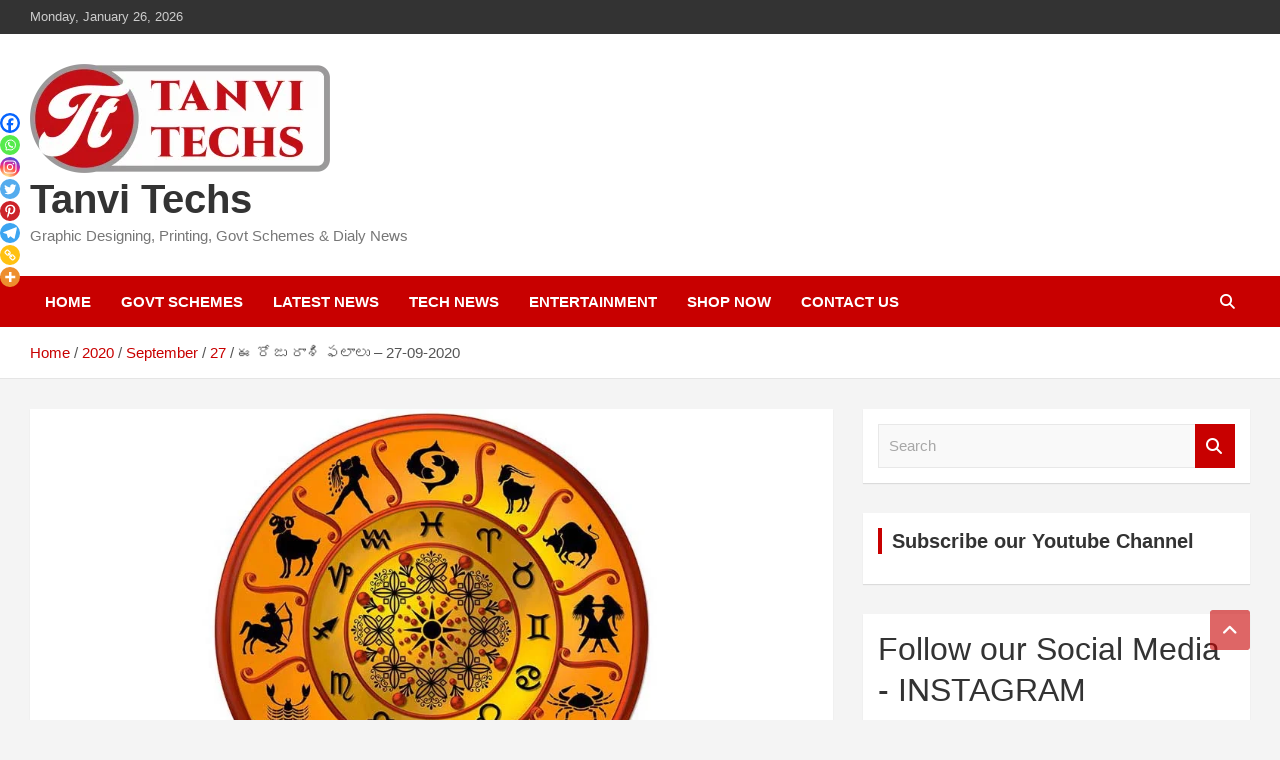

--- FILE ---
content_type: text/html; charset=UTF-8
request_url: https://tanvitechs.com/2020/09/27/today-rasi-phalalu-27-09-2020/
body_size: 34179
content:
<!doctype html><html lang="en-US" prefix="og: https://ogp.me/ns#"><head><script data-no-optimize="1">var litespeed_docref=sessionStorage.getItem("litespeed_docref");litespeed_docref&&(Object.defineProperty(document,"referrer",{get:function(){return litespeed_docref}}),sessionStorage.removeItem("litespeed_docref"));</script> <meta charset="UTF-8"><meta name="viewport" content="width=device-width, initial-scale=1, shrink-to-fit=no"><link rel="profile" href="https://gmpg.org/xfn/11"><link rel="preload" href="https://tanvitechs.com/wp-content/uploads/2021/08/Mandali-Regular.ttf" as="font" type="font/woff2" crossorigin><script type="litespeed/javascript">window.JetpackScriptData={"site":{"icon":"https://i0.wp.com/tanvitechs.com/wp-content/uploads/2020/05/cropped-TT-Logo.png?w=64\u0026ssl=1","title":"Tanvi Techs","host":"unknown","is_wpcom_platform":!1}}</script> <style>img:is([sizes="auto" i], [sizes^="auto," i]) { contain-intrinsic-size: 3000px 1500px }</style><title>ఈ రోజు రాశి ఫలాలు - 27-09-2020</title><meta name="description" content="ఓం శ్రీ గురుభ్యోనమః 🙏శుభమస్తు 👌27 .09.2020 భాను వాసరేరాశి ఫలాలు"/><meta name="robots" content="follow, index, max-snippet:-1, max-video-preview:-1, max-image-preview:large"/><link rel="canonical" href="https://tanvitechs.com/2020/09/27/today-rasi-phalalu-27-09-2020/" /><meta property="og:locale" content="en_US" /><meta property="og:type" content="article" /><meta property="og:title" content="ఈ రోజు రాశి ఫలాలు - 27-09-2020" /><meta property="og:description" content="ఓం శ్రీ గురుభ్యోనమః 🙏శుభమస్తు 👌27 .09.2020 భాను వాసరేరాశి ఫలాలు" /><meta property="og:url" content="https://tanvitechs.com/2020/09/27/today-rasi-phalalu-27-09-2020/" /><meta property="og:site_name" content="Tanvi Techs" /><meta property="article:tag" content="daily raasi phalalu" /><meta property="article:tag" content="Raasi phalalu telugu" /><meta property="article:tag" content="raasi phalalu today" /><meta property="article:tag" content="Rasi phalalu" /><meta property="article:tag" content="Today raasi phalalu telugu" /><meta property="article:tag" content="Today rasi phalalu" /><meta property="article:section" content="LATEST NEWS" /><meta property="og:updated_time" content="2020-09-27T03:14:03+00:00" /><meta property="og:image" content="https://tanvitechs.com/wp-content/uploads/2020/09/raasi-phalali.jpg" /><meta property="og:image:secure_url" content="https://tanvitechs.com/wp-content/uploads/2020/09/raasi-phalali.jpg" /><meta property="og:image:width" content="1085" /><meta property="og:image:height" content="641" /><meta property="og:image:alt" content="ఈ రోజు రాశి ఫలాలు &#8211; 27-09-2020" /><meta property="og:image:type" content="image/jpeg" /><meta property="article:published_time" content="2020-09-27T03:10:47+00:00" /><meta property="article:modified_time" content="2020-09-27T03:14:03+00:00" /><meta name="twitter:card" content="summary_large_image" /><meta name="twitter:title" content="ఈ రోజు రాశి ఫలాలు - 27-09-2020" /><meta name="twitter:description" content="ఓం శ్రీ గురుభ్యోనమః 🙏శుభమస్తు 👌27 .09.2020 భాను వాసరేరాశి ఫలాలు" /><meta name="twitter:image" content="https://tanvitechs.com/wp-content/uploads/2020/09/raasi-phalali.jpg" /><meta name="twitter:label1" content="Written by" /><meta name="twitter:data1" content="tanvitechs" /><meta name="twitter:label2" content="Time to read" /><meta name="twitter:data2" content="4 minutes" /> <script type="application/ld+json" class="rank-math-schema">{"@context":"https://schema.org","@graph":[{"@type":"Organization","@id":"https://tanvitechs.com/#organization","name":"Tanvi Techs","url":"https://tanvitechs.com","logo":{"@type":"ImageObject","@id":"https://tanvitechs.com/#logo","url":"https://tanvitechs.com/wp-content/uploads/2024/12/Tanvi-Techs-Logo-website.png","contentUrl":"https://tanvitechs.com/wp-content/uploads/2024/12/Tanvi-Techs-Logo-website.png","caption":"Tanvi Techs","inLanguage":"en-US","width":"462","height":"462"}},{"@type":"WebSite","@id":"https://tanvitechs.com/#website","url":"https://tanvitechs.com","name":"Tanvi Techs","publisher":{"@id":"https://tanvitechs.com/#organization"},"inLanguage":"en-US"},{"@type":"ImageObject","@id":"https://tanvitechs.com/wp-content/uploads/2020/09/raasi-phalali.jpg","url":"https://tanvitechs.com/wp-content/uploads/2020/09/raasi-phalali.jpg","width":"1085","height":"641","inLanguage":"en-US"},{"@type":"WebPage","@id":"https://tanvitechs.com/2020/09/27/today-rasi-phalalu-27-09-2020/#webpage","url":"https://tanvitechs.com/2020/09/27/today-rasi-phalalu-27-09-2020/","name":"\u0c08 \u0c30\u0c4b\u0c1c\u0c41 \u0c30\u0c3e\u0c36\u0c3f \u0c2b\u0c32\u0c3e\u0c32\u0c41 - 27-09-2020","datePublished":"2020-09-27T03:10:47+00:00","dateModified":"2020-09-27T03:14:03+00:00","isPartOf":{"@id":"https://tanvitechs.com/#website"},"primaryImageOfPage":{"@id":"https://tanvitechs.com/wp-content/uploads/2020/09/raasi-phalali.jpg"},"inLanguage":"en-US"},{"@type":"Person","@id":"https://tanvitechs.com/author/tanvitechs/","name":"tanvitechs","url":"https://tanvitechs.com/author/tanvitechs/","image":{"@type":"ImageObject","@id":"https://tanvitechs.com/wp-content/litespeed/avatar/2700a2fe0a75ca4bd9c097b78f446833.jpg?ver=1768973767","url":"https://tanvitechs.com/wp-content/litespeed/avatar/2700a2fe0a75ca4bd9c097b78f446833.jpg?ver=1768973767","caption":"tanvitechs","inLanguage":"en-US"},"sameAs":["http://tanvitechs.com"],"worksFor":{"@id":"https://tanvitechs.com/#organization"}},{"@type":"NewsArticle","headline":"\u0c08 \u0c30\u0c4b\u0c1c\u0c41 \u0c30\u0c3e\u0c36\u0c3f \u0c2b\u0c32\u0c3e\u0c32\u0c41 - 27-09-2020","datePublished":"2020-09-27T03:10:47+00:00","dateModified":"2020-09-27T03:14:03+00:00","articleSection":"LATEST NEWS","author":{"@id":"https://tanvitechs.com/author/tanvitechs/","name":"tanvitechs"},"publisher":{"@id":"https://tanvitechs.com/#organization"},"description":"\u0c13\u0c02 \u0c36\u0c4d\u0c30\u0c40 \u0c17\u0c41\u0c30\u0c41\u0c2d\u0c4d\u0c2f\u0c4b\u0c28\u0c2e\u0c03 \ud83d\ude4f\u0c36\u0c41\u0c2d\u0c2e\u0c38\u0c4d\u0c24\u0c41 \ud83d\udc4c27 .09.2020 \u0c2d\u0c3e\u0c28\u0c41 \u0c35\u0c3e\u0c38\u0c30\u0c47\u0c30\u0c3e\u0c36\u0c3f \u0c2b\u0c32\u0c3e\u0c32\u0c41","name":"\u0c08 \u0c30\u0c4b\u0c1c\u0c41 \u0c30\u0c3e\u0c36\u0c3f \u0c2b\u0c32\u0c3e\u0c32\u0c41 - 27-09-2020","@id":"https://tanvitechs.com/2020/09/27/today-rasi-phalalu-27-09-2020/#richSnippet","isPartOf":{"@id":"https://tanvitechs.com/2020/09/27/today-rasi-phalalu-27-09-2020/#webpage"},"image":{"@id":"https://tanvitechs.com/wp-content/uploads/2020/09/raasi-phalali.jpg"},"inLanguage":"en-US","mainEntityOfPage":{"@id":"https://tanvitechs.com/2020/09/27/today-rasi-phalalu-27-09-2020/#webpage"}}]}</script> <link rel='dns-prefetch' href='//www.googletagmanager.com' /><link rel='dns-prefetch' href='//stats.wp.com' /><link rel='dns-prefetch' href='//fonts.googleapis.com' /><link rel='dns-prefetch' href='//widgets.wp.com' /><link rel='dns-prefetch' href='//s0.wp.com' /><link rel='dns-prefetch' href='//0.gravatar.com' /><link rel='dns-prefetch' href='//1.gravatar.com' /><link rel='dns-prefetch' href='//2.gravatar.com' /><link rel='dns-prefetch' href='//pagead2.googlesyndication.com' /><link rel='preconnect' href='//c0.wp.com' /><link rel="alternate" type="application/rss+xml" title="Tanvi Techs &raquo; Feed" href="https://tanvitechs.com/feed/" /><link rel="alternate" type="application/rss+xml" title="Tanvi Techs &raquo; Comments Feed" href="https://tanvitechs.com/comments/feed/" /><link rel="alternate" type="application/rss+xml" title="Tanvi Techs &raquo; ఈ రోజు రాశి ఫలాలు &#8211; 27-09-2020 Comments Feed" href="https://tanvitechs.com/2020/09/27/today-rasi-phalalu-27-09-2020/feed/" /><link data-optimized="2" rel="stylesheet" href="https://tanvitechs.com/wp-content/litespeed/css/f785bd3602faf80c4a7f46220b5f814e.css?ver=70bf6" /><link rel='stylesheet' id='jetpack_related-posts-css' href='https://c0.wp.com/p/jetpack/14.8/modules/related-posts/related-posts.css' type='text/css' media='all' /><style id='cf-frontend-style-inline-css' type='text/css'>@font-face {
	font-family: 'Mandali Telugu Font';
	font-weight: 100;
	font-display: auto;
	src: url('https://tanvitechs.com/wp-content/uploads/2021/08/Mandali-Regular.ttf') format('truetype');
}</style><link rel='stylesheet' id='wp-block-library-css' href='https://c0.wp.com/c/6.8.3/wp-includes/css/dist/block-library/style.min.css' type='text/css' media='all' /><style id='classic-theme-styles-inline-css' type='text/css'>/*! This file is auto-generated */
.wp-block-button__link{color:#fff;background-color:#32373c;border-radius:9999px;box-shadow:none;text-decoration:none;padding:calc(.667em + 2px) calc(1.333em + 2px);font-size:1.125em}.wp-block-file__button{background:#32373c;color:#fff;text-decoration:none}</style><link rel='stylesheet' id='mediaelement-css' href='https://c0.wp.com/c/6.8.3/wp-includes/js/mediaelement/mediaelementplayer-legacy.min.css' type='text/css' media='all' /><link rel='stylesheet' id='wp-mediaelement-css' href='https://c0.wp.com/c/6.8.3/wp-includes/js/mediaelement/wp-mediaelement.min.css' type='text/css' media='all' /><style id='jetpack-sharing-buttons-style-inline-css' type='text/css'>.jetpack-sharing-buttons__services-list{display:flex;flex-direction:row;flex-wrap:wrap;gap:0;list-style-type:none;margin:5px;padding:0}.jetpack-sharing-buttons__services-list.has-small-icon-size{font-size:12px}.jetpack-sharing-buttons__services-list.has-normal-icon-size{font-size:16px}.jetpack-sharing-buttons__services-list.has-large-icon-size{font-size:24px}.jetpack-sharing-buttons__services-list.has-huge-icon-size{font-size:36px}@media print{.jetpack-sharing-buttons__services-list{display:none!important}}.editor-styles-wrapper .wp-block-jetpack-sharing-buttons{gap:0;padding-inline-start:0}ul.jetpack-sharing-buttons__services-list.has-background{padding:1.25em 2.375em}</style><style id='global-styles-inline-css' type='text/css'>:root{--wp--preset--aspect-ratio--square: 1;--wp--preset--aspect-ratio--4-3: 4/3;--wp--preset--aspect-ratio--3-4: 3/4;--wp--preset--aspect-ratio--3-2: 3/2;--wp--preset--aspect-ratio--2-3: 2/3;--wp--preset--aspect-ratio--16-9: 16/9;--wp--preset--aspect-ratio--9-16: 9/16;--wp--preset--color--black: #000000;--wp--preset--color--cyan-bluish-gray: #abb8c3;--wp--preset--color--white: #ffffff;--wp--preset--color--pale-pink: #f78da7;--wp--preset--color--vivid-red: #cf2e2e;--wp--preset--color--luminous-vivid-orange: #ff6900;--wp--preset--color--luminous-vivid-amber: #fcb900;--wp--preset--color--light-green-cyan: #7bdcb5;--wp--preset--color--vivid-green-cyan: #00d084;--wp--preset--color--pale-cyan-blue: #8ed1fc;--wp--preset--color--vivid-cyan-blue: #0693e3;--wp--preset--color--vivid-purple: #9b51e0;--wp--preset--gradient--vivid-cyan-blue-to-vivid-purple: linear-gradient(135deg,rgba(6,147,227,1) 0%,rgb(155,81,224) 100%);--wp--preset--gradient--light-green-cyan-to-vivid-green-cyan: linear-gradient(135deg,rgb(122,220,180) 0%,rgb(0,208,130) 100%);--wp--preset--gradient--luminous-vivid-amber-to-luminous-vivid-orange: linear-gradient(135deg,rgba(252,185,0,1) 0%,rgba(255,105,0,1) 100%);--wp--preset--gradient--luminous-vivid-orange-to-vivid-red: linear-gradient(135deg,rgba(255,105,0,1) 0%,rgb(207,46,46) 100%);--wp--preset--gradient--very-light-gray-to-cyan-bluish-gray: linear-gradient(135deg,rgb(238,238,238) 0%,rgb(169,184,195) 100%);--wp--preset--gradient--cool-to-warm-spectrum: linear-gradient(135deg,rgb(74,234,220) 0%,rgb(151,120,209) 20%,rgb(207,42,186) 40%,rgb(238,44,130) 60%,rgb(251,105,98) 80%,rgb(254,248,76) 100%);--wp--preset--gradient--blush-light-purple: linear-gradient(135deg,rgb(255,206,236) 0%,rgb(152,150,240) 100%);--wp--preset--gradient--blush-bordeaux: linear-gradient(135deg,rgb(254,205,165) 0%,rgb(254,45,45) 50%,rgb(107,0,62) 100%);--wp--preset--gradient--luminous-dusk: linear-gradient(135deg,rgb(255,203,112) 0%,rgb(199,81,192) 50%,rgb(65,88,208) 100%);--wp--preset--gradient--pale-ocean: linear-gradient(135deg,rgb(255,245,203) 0%,rgb(182,227,212) 50%,rgb(51,167,181) 100%);--wp--preset--gradient--electric-grass: linear-gradient(135deg,rgb(202,248,128) 0%,rgb(113,206,126) 100%);--wp--preset--gradient--midnight: linear-gradient(135deg,rgb(2,3,129) 0%,rgb(40,116,252) 100%);--wp--preset--font-size--small: 13px;--wp--preset--font-size--medium: 20px;--wp--preset--font-size--large: 36px;--wp--preset--font-size--x-large: 42px;--wp--preset--spacing--20: 0.44rem;--wp--preset--spacing--30: 0.67rem;--wp--preset--spacing--40: 1rem;--wp--preset--spacing--50: 1.5rem;--wp--preset--spacing--60: 2.25rem;--wp--preset--spacing--70: 3.38rem;--wp--preset--spacing--80: 5.06rem;--wp--preset--shadow--natural: 6px 6px 9px rgba(0, 0, 0, 0.2);--wp--preset--shadow--deep: 12px 12px 50px rgba(0, 0, 0, 0.4);--wp--preset--shadow--sharp: 6px 6px 0px rgba(0, 0, 0, 0.2);--wp--preset--shadow--outlined: 6px 6px 0px -3px rgba(255, 255, 255, 1), 6px 6px rgba(0, 0, 0, 1);--wp--preset--shadow--crisp: 6px 6px 0px rgba(0, 0, 0, 1);}:where(.is-layout-flex){gap: 0.5em;}:where(.is-layout-grid){gap: 0.5em;}body .is-layout-flex{display: flex;}.is-layout-flex{flex-wrap: wrap;align-items: center;}.is-layout-flex > :is(*, div){margin: 0;}body .is-layout-grid{display: grid;}.is-layout-grid > :is(*, div){margin: 0;}:where(.wp-block-columns.is-layout-flex){gap: 2em;}:where(.wp-block-columns.is-layout-grid){gap: 2em;}:where(.wp-block-post-template.is-layout-flex){gap: 1.25em;}:where(.wp-block-post-template.is-layout-grid){gap: 1.25em;}.has-black-color{color: var(--wp--preset--color--black) !important;}.has-cyan-bluish-gray-color{color: var(--wp--preset--color--cyan-bluish-gray) !important;}.has-white-color{color: var(--wp--preset--color--white) !important;}.has-pale-pink-color{color: var(--wp--preset--color--pale-pink) !important;}.has-vivid-red-color{color: var(--wp--preset--color--vivid-red) !important;}.has-luminous-vivid-orange-color{color: var(--wp--preset--color--luminous-vivid-orange) !important;}.has-luminous-vivid-amber-color{color: var(--wp--preset--color--luminous-vivid-amber) !important;}.has-light-green-cyan-color{color: var(--wp--preset--color--light-green-cyan) !important;}.has-vivid-green-cyan-color{color: var(--wp--preset--color--vivid-green-cyan) !important;}.has-pale-cyan-blue-color{color: var(--wp--preset--color--pale-cyan-blue) !important;}.has-vivid-cyan-blue-color{color: var(--wp--preset--color--vivid-cyan-blue) !important;}.has-vivid-purple-color{color: var(--wp--preset--color--vivid-purple) !important;}.has-black-background-color{background-color: var(--wp--preset--color--black) !important;}.has-cyan-bluish-gray-background-color{background-color: var(--wp--preset--color--cyan-bluish-gray) !important;}.has-white-background-color{background-color: var(--wp--preset--color--white) !important;}.has-pale-pink-background-color{background-color: var(--wp--preset--color--pale-pink) !important;}.has-vivid-red-background-color{background-color: var(--wp--preset--color--vivid-red) !important;}.has-luminous-vivid-orange-background-color{background-color: var(--wp--preset--color--luminous-vivid-orange) !important;}.has-luminous-vivid-amber-background-color{background-color: var(--wp--preset--color--luminous-vivid-amber) !important;}.has-light-green-cyan-background-color{background-color: var(--wp--preset--color--light-green-cyan) !important;}.has-vivid-green-cyan-background-color{background-color: var(--wp--preset--color--vivid-green-cyan) !important;}.has-pale-cyan-blue-background-color{background-color: var(--wp--preset--color--pale-cyan-blue) !important;}.has-vivid-cyan-blue-background-color{background-color: var(--wp--preset--color--vivid-cyan-blue) !important;}.has-vivid-purple-background-color{background-color: var(--wp--preset--color--vivid-purple) !important;}.has-black-border-color{border-color: var(--wp--preset--color--black) !important;}.has-cyan-bluish-gray-border-color{border-color: var(--wp--preset--color--cyan-bluish-gray) !important;}.has-white-border-color{border-color: var(--wp--preset--color--white) !important;}.has-pale-pink-border-color{border-color: var(--wp--preset--color--pale-pink) !important;}.has-vivid-red-border-color{border-color: var(--wp--preset--color--vivid-red) !important;}.has-luminous-vivid-orange-border-color{border-color: var(--wp--preset--color--luminous-vivid-orange) !important;}.has-luminous-vivid-amber-border-color{border-color: var(--wp--preset--color--luminous-vivid-amber) !important;}.has-light-green-cyan-border-color{border-color: var(--wp--preset--color--light-green-cyan) !important;}.has-vivid-green-cyan-border-color{border-color: var(--wp--preset--color--vivid-green-cyan) !important;}.has-pale-cyan-blue-border-color{border-color: var(--wp--preset--color--pale-cyan-blue) !important;}.has-vivid-cyan-blue-border-color{border-color: var(--wp--preset--color--vivid-cyan-blue) !important;}.has-vivid-purple-border-color{border-color: var(--wp--preset--color--vivid-purple) !important;}.has-vivid-cyan-blue-to-vivid-purple-gradient-background{background: var(--wp--preset--gradient--vivid-cyan-blue-to-vivid-purple) !important;}.has-light-green-cyan-to-vivid-green-cyan-gradient-background{background: var(--wp--preset--gradient--light-green-cyan-to-vivid-green-cyan) !important;}.has-luminous-vivid-amber-to-luminous-vivid-orange-gradient-background{background: var(--wp--preset--gradient--luminous-vivid-amber-to-luminous-vivid-orange) !important;}.has-luminous-vivid-orange-to-vivid-red-gradient-background{background: var(--wp--preset--gradient--luminous-vivid-orange-to-vivid-red) !important;}.has-very-light-gray-to-cyan-bluish-gray-gradient-background{background: var(--wp--preset--gradient--very-light-gray-to-cyan-bluish-gray) !important;}.has-cool-to-warm-spectrum-gradient-background{background: var(--wp--preset--gradient--cool-to-warm-spectrum) !important;}.has-blush-light-purple-gradient-background{background: var(--wp--preset--gradient--blush-light-purple) !important;}.has-blush-bordeaux-gradient-background{background: var(--wp--preset--gradient--blush-bordeaux) !important;}.has-luminous-dusk-gradient-background{background: var(--wp--preset--gradient--luminous-dusk) !important;}.has-pale-ocean-gradient-background{background: var(--wp--preset--gradient--pale-ocean) !important;}.has-electric-grass-gradient-background{background: var(--wp--preset--gradient--electric-grass) !important;}.has-midnight-gradient-background{background: var(--wp--preset--gradient--midnight) !important;}.has-small-font-size{font-size: var(--wp--preset--font-size--small) !important;}.has-medium-font-size{font-size: var(--wp--preset--font-size--medium) !important;}.has-large-font-size{font-size: var(--wp--preset--font-size--large) !important;}.has-x-large-font-size{font-size: var(--wp--preset--font-size--x-large) !important;}
:where(.wp-block-post-template.is-layout-flex){gap: 1.25em;}:where(.wp-block-post-template.is-layout-grid){gap: 1.25em;}
:where(.wp-block-columns.is-layout-flex){gap: 2em;}:where(.wp-block-columns.is-layout-grid){gap: 2em;}
:root :where(.wp-block-pullquote){font-size: 1.5em;line-height: 1.6;}</style><link rel='stylesheet' id='jetpack_likes-css' href='https://c0.wp.com/p/jetpack/14.8/modules/likes/style.css' type='text/css' media='all' /><style id='heateor_sss_frontend_css-inline-css' type='text/css'>.heateor_sss_button_instagram span.heateor_sss_svg,a.heateor_sss_instagram span.heateor_sss_svg{background:radial-gradient(circle at 30% 107%,#fdf497 0,#fdf497 5%,#fd5949 45%,#d6249f 60%,#285aeb 90%)}.heateor_sss_horizontal_sharing .heateor_sss_svg,.heateor_sss_standard_follow_icons_container .heateor_sss_svg{color:#fff;border-width:0px;border-style:solid;border-color:transparent}.heateor_sss_horizontal_sharing .heateorSssTCBackground{color:#666}.heateor_sss_horizontal_sharing span.heateor_sss_svg:hover,.heateor_sss_standard_follow_icons_container span.heateor_sss_svg:hover{border-color:transparent;}.heateor_sss_vertical_sharing span.heateor_sss_svg,.heateor_sss_floating_follow_icons_container span.heateor_sss_svg{color:#fff;border-width:0px;border-style:solid;border-color:transparent;}.heateor_sss_vertical_sharing .heateorSssTCBackground{color:#666;}.heateor_sss_vertical_sharing span.heateor_sss_svg:hover,.heateor_sss_floating_follow_icons_container span.heateor_sss_svg:hover{border-color:transparent;}@media screen and (max-width:783px) {.heateor_sss_vertical_sharing{display:none!important}}div.heateor_sss_mobile_footer{display:none;}@media screen and (max-width:783px){div.heateor_sss_bottom_sharing .heateorSssTCBackground{background-color:white}div.heateor_sss_bottom_sharing{width:100%!important;left:0!important;}div.heateor_sss_bottom_sharing a{width:12.5% !important;}div.heateor_sss_bottom_sharing .heateor_sss_svg{width: 100% !important;}div.heateor_sss_bottom_sharing div.heateorSssTotalShareCount{font-size:1em!important;line-height:14px!important}div.heateor_sss_bottom_sharing div.heateorSssTotalShareText{font-size:.7em!important;line-height:0px!important}div.heateor_sss_mobile_footer{display:block;height:20px;}.heateor_sss_bottom_sharing{padding:0!important;display:block!important;width:auto!important;bottom:-2px!important;top: auto!important;}.heateor_sss_bottom_sharing .heateor_sss_square_count{line-height:inherit;}.heateor_sss_bottom_sharing .heateorSssSharingArrow{display:none;}.heateor_sss_bottom_sharing .heateorSssTCBackground{margin-right:1.1em!important}}</style><link rel='stylesheet' id='sharedaddy-css' href='https://c0.wp.com/p/jetpack/14.8/modules/sharedaddy/sharing.css' type='text/css' media='all' /><link rel='stylesheet' id='social-logos-css' href='https://c0.wp.com/p/jetpack/14.8/_inc/social-logos/social-logos.min.css' type='text/css' media='all' />
<script id="jetpack_related-posts-js-extra" type="litespeed/javascript">var related_posts_js_options={"post_heading":"h4"}</script> <script type="litespeed/javascript" data-src="https://c0.wp.com/p/jetpack/14.8/_inc/build/related-posts/related-posts.min.js" id="jetpack_related-posts-js"></script> <script type="litespeed/javascript" data-src="https://c0.wp.com/c/6.8.3/wp-includes/js/jquery/jquery.min.js" id="jquery-core-js"></script> <script type="litespeed/javascript" data-src="https://c0.wp.com/c/6.8.3/wp-includes/js/jquery/jquery-migrate.min.js" id="jquery-migrate-js"></script> <!--[if lt IE 9]> <script type="text/javascript" src="https://tanvitechs.com/wp-content/themes/newscard/assets/js/html5.js" id="html5-js"></script> <![endif]--> <script type="litespeed/javascript" data-src="https://www.googletagmanager.com/gtag/js?id=GT-PBKC4CR" id="google_gtagjs-js"></script> <script id="google_gtagjs-js-after" type="litespeed/javascript">window.dataLayer=window.dataLayer||[];function gtag(){dataLayer.push(arguments)}
gtag("set","linker",{"domains":["tanvitechs.com"]});gtag("js",new Date());gtag("set","developer_id.dZTNiMT",!0);gtag("config","GT-PBKC4CR")</script> <link rel="https://api.w.org/" href="https://tanvitechs.com/wp-json/" /><link rel="alternate" title="JSON" type="application/json" href="https://tanvitechs.com/wp-json/wp/v2/posts/1009" /><link rel="EditURI" type="application/rsd+xml" title="RSD" href="https://tanvitechs.com/xmlrpc.php?rsd" /><meta name="generator" content="WordPress 6.8.3" /><link rel='shortlink' href='https://tanvitechs.com/?p=1009' /><link rel="alternate" title="oEmbed (JSON)" type="application/json+oembed" href="https://tanvitechs.com/wp-json/oembed/1.0/embed?url=https%3A%2F%2Ftanvitechs.com%2F2020%2F09%2F27%2Ftoday-rasi-phalalu-27-09-2020%2F" /><link rel="alternate" title="oEmbed (XML)" type="text/xml+oembed" href="https://tanvitechs.com/wp-json/oembed/1.0/embed?url=https%3A%2F%2Ftanvitechs.com%2F2020%2F09%2F27%2Ftoday-rasi-phalalu-27-09-2020%2F&#038;format=xml" /><meta name="generator" content="Site Kit by Google 1.156.0" /><script data-ad-client="ca-pub-8233395679003943" type="litespeed/javascript" data-src="https://pagead2.googlesyndication.com/pagead/js/adsbygoogle.js"></script> <meta name='impact-site-verification' value='95ffda05-42be-4c21-b4e7-70e0873bc4d6'><style>img#wpstats{display:none}</style><link rel="pingback" href="https://tanvitechs.com/xmlrpc.php"><meta name="google-adsense-platform-account" content="ca-host-pub-2644536267352236"><meta name="google-adsense-platform-domain" content="sitekit.withgoogle.com"><meta name="onesignal" content="wordpress-plugin"/> <script type="litespeed/javascript">window.OneSignalDeferred=window.OneSignalDeferred||[];OneSignalDeferred.push(function(OneSignal){var oneSignal_options={};window._oneSignalInitOptions=oneSignal_options;oneSignal_options.serviceWorkerParam={scope:'/'};oneSignal_options.serviceWorkerPath='OneSignalSDKWorker.js.php';OneSignal.Notifications.setDefaultUrl("https://tanvitechs.com");oneSignal_options.wordpress=!0;oneSignal_options.appId='93fe22ed-3d0d-4155-b122-4a55ef2e2a5a';oneSignal_options.allowLocalhostAsSecureOrigin=!0;oneSignal_options.welcomeNotification={};oneSignal_options.welcomeNotification.title="";oneSignal_options.welcomeNotification.message="Thanks for Subscribing.";oneSignal_options.path="https://tanvitechs.com/wp-content/plugins/onesignal-free-web-push-notifications/sdk_files/";oneSignal_options.persistNotification=!0;oneSignal_options.promptOptions={};oneSignal_options.notifyButton={};oneSignal_options.notifyButton.enable=!0;oneSignal_options.notifyButton.position='bottom-left';oneSignal_options.notifyButton.theme='default';oneSignal_options.notifyButton.size='medium';oneSignal_options.notifyButton.showCredit=!0;oneSignal_options.notifyButton.text={};OneSignal.init(window._oneSignalInitOptions);OneSignal.Slidedown.promptPush()});function documentInitOneSignal(){var oneSignal_elements=document.getElementsByClassName("OneSignal-prompt");var oneSignalLinkClickHandler=function(event){OneSignal.Notifications.requestPermission();event.preventDefault()};for(var i=0;i<oneSignal_elements.length;i++)
oneSignal_elements[i].addEventListener('click',oneSignalLinkClickHandler,!1);}
if(document.readyState==='complete'){documentInitOneSignal()}else{window.addEventListener("load",function(event){documentInitOneSignal()})}</script>  <script type="litespeed/javascript" data-src="https://pagead2.googlesyndication.com/pagead/js/adsbygoogle.js?client=ca-pub-8233395679003943&amp;host=ca-host-pub-2644536267352236" crossorigin="anonymous"></script> <link rel="icon" href="https://tanvitechs.com/wp-content/uploads/2020/05/cropped-TT-Logo-32x32.png" sizes="32x32" /><link rel="icon" href="https://tanvitechs.com/wp-content/uploads/2020/05/cropped-TT-Logo-192x192.png" sizes="192x192" /><link rel="apple-touch-icon" href="https://tanvitechs.com/wp-content/uploads/2020/05/cropped-TT-Logo-180x180.png" /><meta name="msapplication-TileImage" content="https://tanvitechs.com/wp-content/uploads/2020/05/cropped-TT-Logo-270x270.png" /></head><body class="wp-singular post-template-default single single-post postid-1009 single-format-standard wp-custom-logo wp-theme-newscard theme-body wp-featherlight-captions"><div id="page" class="site">
<a class="skip-link screen-reader-text" href="#content">Skip to content</a><header id="masthead" class="site-header"><div class="info-bar"><div class="container"><div class="row gutter-10"><div class="col col-sm contact-section"><div class="date"><ul><li>Monday, January 26, 2026</li></ul></div></div></div></div></div><nav class="navbar navbar-expand-lg d-block"><div class="navbar-head" ><div class="container"><div class="row navbar-head-row align-items-center"><div class="col-lg-4"><div class="site-branding navbar-brand">
<a href="https://tanvitechs.com/" class="custom-logo-link" rel="home"><img data-lazyloaded="1" src="[data-uri]" width="300" height="109" data-src="https://tanvitechs.com/wp-content/uploads/2020/05/cropped-Tanvi-Techs-Logo-e1589564232249-1-2.png" class="custom-logo" alt="Tanvi Techs" decoding="async" /></a><h2 class="site-title"><a href="https://tanvitechs.com/" rel="home">Tanvi Techs</a></h2><p class="site-description">Graphic Designing, Printing, Govt Schemes &amp; Dialy News</p></div></div></div></div></div><div class="navigation-bar"><div class="navigation-bar-top"><div class="container">
<button class="navbar-toggler menu-toggle" type="button" data-toggle="collapse" data-target="#navbarCollapse" aria-controls="navbarCollapse" aria-expanded="false" aria-label="Toggle navigation"></button>
<span class="search-toggle"></span></div><div class="search-bar"><div class="container"><div class="search-block off"><form action="https://tanvitechs.com/" method="get" class="search-form">
<label class="assistive-text"> Search </label><div class="input-group">
<input type="search" value="" placeholder="Search" class="form-control s" name="s"><div class="input-group-prepend">
<button class="btn btn-theme">Search</button></div></div></form></div></div></div></div><div class="navbar-main"><div class="container"><div class="collapse navbar-collapse" id="navbarCollapse"><div id="site-navigation" class="main-navigation nav-uppercase" role="navigation"><ul class="nav-menu navbar-nav d-lg-block"><li id="menu-item-46" class="menu-item menu-item-type-custom menu-item-object-custom menu-item-home menu-item-46"><a href="http://tanvitechs.com/">HOME</a></li><li id="menu-item-73" class="menu-item menu-item-type-taxonomy menu-item-object-category menu-item-73"><a href="https://tanvitechs.com/category/how-to-apply/">GOVT SCHEMES</a></li><li id="menu-item-74" class="menu-item menu-item-type-taxonomy menu-item-object-category current-post-ancestor current-menu-parent current-post-parent menu-item-74"><a href="https://tanvitechs.com/category/latest-news/">LATEST NEWS</a></li><li id="menu-item-75" class="menu-item menu-item-type-taxonomy menu-item-object-category menu-item-75"><a href="https://tanvitechs.com/category/tech-news-updates/">TECH NEWS</a></li><li id="menu-item-4874" class="menu-item menu-item-type-taxonomy menu-item-object-category menu-item-4874"><a href="https://tanvitechs.com/category/entertainment-film-news-politics/">ENTERTAINMENT</a></li><li id="menu-item-3329" class="menu-item menu-item-type-post_type menu-item-object-page menu-item-3329"><a href="https://tanvitechs.com/shop/">SHOP NOW</a></li><li id="menu-item-65" class="menu-item menu-item-type-post_type menu-item-object-page menu-item-65"><a href="https://tanvitechs.com/contact-us/">CONTACT US</a></li></ul></div></div><div class="nav-search">
<span class="search-toggle"></span></div></div></div></div></nav><div id="breadcrumb"><div class="container"><div role="navigation" aria-label="Breadcrumbs" class="breadcrumb-trail breadcrumbs" itemprop="breadcrumb"><ul class="trail-items" itemscope itemtype="http://schema.org/BreadcrumbList"><meta name="numberOfItems" content="5" /><meta name="itemListOrder" content="Ascending" /><li itemprop="itemListElement" itemscope itemtype="http://schema.org/ListItem" class="trail-item trail-begin"><a href="https://tanvitechs.com/" rel="home" itemprop="item"><span itemprop="name">Home</span></a><meta itemprop="position" content="1" /></li><li itemprop="itemListElement" itemscope itemtype="http://schema.org/ListItem" class="trail-item"><a href="https://tanvitechs.com/2020/" itemprop="item"><span itemprop="name">2020</span></a><meta itemprop="position" content="2" /></li><li itemprop="itemListElement" itemscope itemtype="http://schema.org/ListItem" class="trail-item"><a href="https://tanvitechs.com/2020/09/" itemprop="item"><span itemprop="name">September</span></a><meta itemprop="position" content="3" /></li><li itemprop="itemListElement" itemscope itemtype="http://schema.org/ListItem" class="trail-item"><a href="https://tanvitechs.com/2020/09/27/" itemprop="item"><span itemprop="name">27</span></a><meta itemprop="position" content="4" /></li><li itemprop="itemListElement" itemscope itemtype="http://schema.org/ListItem" class="trail-item trail-end"><span itemprop="name">ఈ రోజు రాశి ఫలాలు &#8211; 27-09-2020</span><meta itemprop="position" content="5" /></li></ul></div></div></div></header><div id="content" class="site-content"><div class="container"><div class="row justify-content-center site-content-row"><div id="primary" class="content-area col-lg-8"><main id="main" class="site-main"><div class="post-1009 post type-post status-publish format-standard has-post-thumbnail hentry category-latest-news tag-daily-raasi-phalalu tag-raasi-phalalu-telugu tag-raasi-phalalu-today tag-rasi-phalalu tag-today-raasi-phalalu-telugu tag-today-rasi-phalalu"><figure class="post-featured-image page-single-img-wrap"><div class="post-img" style="background-image: url('https://tanvitechs.com/wp-content/uploads/2020/09/raasi-phalali.jpg');"></div></figure><div class="entry-meta category-meta"><div class="cat-links"><a href="https://tanvitechs.com/category/latest-news/" rel="category tag">LATEST NEWS</a></div></div><header class="entry-header"><h1 class="entry-title">ఈ రోజు రాశి ఫలాలు &#8211; 27-09-2020</h1><div class="entry-meta"><div class="date"><a href="https://tanvitechs.com/2020/09/27/today-rasi-phalalu-27-09-2020/" title="ఈ రోజు రాశి ఫలాలు &#8211; 27-09-2020">September 27, 2020</a></div><div class="by-author vcard author"><a href="https://tanvitechs.com/author/tanvitechs/">tanvitechs</a></div></div></header><div class="entry-content"><div class='heateorSssClear'></div><div  class='heateor_sss_sharing_container heateor_sss_horizontal_sharing' data-heateor-sss-href='https://tanvitechs.com/2020/09/27/today-rasi-phalalu-27-09-2020/'><div class='heateor_sss_sharing_title' style="font-weight:bold" >Share this news</div><div class="heateor_sss_sharing_ul"><a aria-label="Facebook" class="heateor_sss_facebook" href="https://www.facebook.com/sharer/sharer.php?u=https%3A%2F%2Ftanvitechs.com%2F2020%2F09%2F27%2Ftoday-rasi-phalalu-27-09-2020%2F" title="Facebook" rel="nofollow noopener" target="_blank" style="font-size:32px!important;box-shadow:none;display:inline-block;vertical-align:middle"><span class="heateor_sss_svg" style="background-color:#0765FE;width:20px;height:20px;border-radius:999px;display:inline-block;opacity:1;float:left;font-size:32px;box-shadow:none;display:inline-block;font-size:16px;padding:0 4px;vertical-align:middle;background-repeat:repeat;overflow:hidden;padding:0;cursor:pointer;box-sizing:content-box"><svg style="display:block;border-radius:999px;" focusable="false" aria-hidden="true" xmlns="http://www.w3.org/2000/svg" width="100%" height="100%" viewBox="0 0 32 32"><path fill="#fff" d="M28 16c0-6.627-5.373-12-12-12S4 9.373 4 16c0 5.628 3.875 10.35 9.101 11.647v-7.98h-2.474V16H13.1v-1.58c0-4.085 1.849-5.978 5.859-5.978.76 0 2.072.15 2.608.298v3.325c-.283-.03-.775-.045-1.386-.045-1.967 0-2.728.745-2.728 2.683V16h3.92l-.673 3.667h-3.247v8.245C23.395 27.195 28 22.135 28 16Z"></path></svg></span></a><a aria-label="Whatsapp" class="heateor_sss_whatsapp" href="https://api.whatsapp.com/send?text=%E0%B0%88%20%E0%B0%B0%E0%B1%8B%E0%B0%9C%E0%B1%81%20%E0%B0%B0%E0%B0%BE%E0%B0%B6%E0%B0%BF%20%E0%B0%AB%E0%B0%B2%E0%B0%BE%E0%B0%B2%E0%B1%81%20-%2027-09-2020%20https%3A%2F%2Ftanvitechs.com%2F2020%2F09%2F27%2Ftoday-rasi-phalalu-27-09-2020%2F" title="Whatsapp" rel="nofollow noopener" target="_blank" style="font-size:32px!important;box-shadow:none;display:inline-block;vertical-align:middle"><span class="heateor_sss_svg" style="background-color:#55eb4c;width:20px;height:20px;border-radius:999px;display:inline-block;opacity:1;float:left;font-size:32px;box-shadow:none;display:inline-block;font-size:16px;padding:0 4px;vertical-align:middle;background-repeat:repeat;overflow:hidden;padding:0;cursor:pointer;box-sizing:content-box"><svg style="display:block;border-radius:999px;" focusable="false" aria-hidden="true" xmlns="http://www.w3.org/2000/svg" width="100%" height="100%" viewBox="-6 -5 40 40"><path class="heateor_sss_svg_stroke heateor_sss_no_fill" stroke="#fff" stroke-width="2" fill="none" d="M 11.579798566743314 24.396926207859085 A 10 10 0 1 0 6.808479557110079 20.73576436351046"></path><path d="M 7 19 l -1 6 l 6 -1" class="heateor_sss_no_fill heateor_sss_svg_stroke" stroke="#fff" stroke-width="2" fill="none"></path><path d="M 10 10 q -1 8 8 11 c 5 -1 0 -6 -1 -3 q -4 -3 -5 -5 c 4 -2 -1 -5 -1 -4" fill="#fff"></path></svg></span></a><a aria-label="Instagram" class="heateor_sss_button_instagram" href="https://www.instagram.com/" title="Instagram" rel="nofollow noopener" target="_blank" style="font-size:32px!important;box-shadow:none;display:inline-block;vertical-align:middle"><span class="heateor_sss_svg" style="background-color:#53beee;width:20px;height:20px;border-radius:999px;display:inline-block;opacity:1;float:left;font-size:32px;box-shadow:none;display:inline-block;font-size:16px;padding:0 4px;vertical-align:middle;background-repeat:repeat;overflow:hidden;padding:0;cursor:pointer;box-sizing:content-box"><svg style="display:block;border-radius:999px;" version="1.1" viewBox="-10 -10 148 148" width="100%" height="100%" xml:space="preserve" xmlns="http://www.w3.org/2000/svg" xmlns:xlink="http://www.w3.org/1999/xlink"><g><g><path d="M86,112H42c-14.336,0-26-11.663-26-26V42c0-14.337,11.664-26,26-26h44c14.337,0,26,11.663,26,26v44 C112,100.337,100.337,112,86,112z M42,24c-9.925,0-18,8.074-18,18v44c0,9.925,8.075,18,18,18h44c9.926,0,18-8.075,18-18V42 c0-9.926-8.074-18-18-18H42z" fill="#fff"></path></g><g><path d="M64,88c-13.234,0-24-10.767-24-24c0-13.234,10.766-24,24-24s24,10.766,24,24C88,77.233,77.234,88,64,88z M64,48c-8.822,0-16,7.178-16,16s7.178,16,16,16c8.822,0,16-7.178,16-16S72.822,48,64,48z" fill="#fff"></path></g><g><circle cx="89.5" cy="38.5" fill="#fff" r="5.5"></circle></g></g></svg></span></a><a aria-label="Twitter" class="heateor_sss_button_twitter" href="https://twitter.com/intent/tweet?text=%E0%B0%88%20%E0%B0%B0%E0%B1%8B%E0%B0%9C%E0%B1%81%20%E0%B0%B0%E0%B0%BE%E0%B0%B6%E0%B0%BF%20%E0%B0%AB%E0%B0%B2%E0%B0%BE%E0%B0%B2%E0%B1%81%20-%2027-09-2020&url=https%3A%2F%2Ftanvitechs.com%2F2020%2F09%2F27%2Ftoday-rasi-phalalu-27-09-2020%2F" title="Twitter" rel="nofollow noopener" target="_blank" style="font-size:32px!important;box-shadow:none;display:inline-block;vertical-align:middle"><span class="heateor_sss_svg heateor_sss_s__default heateor_sss_s_twitter" style="background-color:#55acee;width:20px;height:20px;border-radius:999px;display:inline-block;opacity:1;float:left;font-size:32px;box-shadow:none;display:inline-block;font-size:16px;padding:0 4px;vertical-align:middle;background-repeat:repeat;overflow:hidden;padding:0;cursor:pointer;box-sizing:content-box"><svg style="display:block;border-radius:999px;" focusable="false" aria-hidden="true" xmlns="http://www.w3.org/2000/svg" width="100%" height="100%" viewBox="-4 -4 39 39"><path d="M28 8.557a9.913 9.913 0 0 1-2.828.775 4.93 4.93 0 0 0 2.166-2.725 9.738 9.738 0 0 1-3.13 1.194 4.92 4.92 0 0 0-3.593-1.55 4.924 4.924 0 0 0-4.794 6.049c-4.09-.21-7.72-2.17-10.15-5.15a4.942 4.942 0 0 0-.665 2.477c0 1.71.87 3.214 2.19 4.1a4.968 4.968 0 0 1-2.23-.616v.06c0 2.39 1.7 4.38 3.952 4.83-.414.115-.85.174-1.297.174-.318 0-.626-.03-.928-.086a4.935 4.935 0 0 0 4.6 3.42 9.893 9.893 0 0 1-6.114 2.107c-.398 0-.79-.023-1.175-.068a13.953 13.953 0 0 0 7.55 2.213c9.056 0 14.01-7.507 14.01-14.013 0-.213-.005-.426-.015-.637.96-.695 1.795-1.56 2.455-2.55z" fill="#fff"></path></svg></span></a><a aria-label="Telegram" class="heateor_sss_button_telegram" href="https://telegram.me/share/url?url=https%3A%2F%2Ftanvitechs.com%2F2020%2F09%2F27%2Ftoday-rasi-phalalu-27-09-2020%2F&text=%E0%B0%88%20%E0%B0%B0%E0%B1%8B%E0%B0%9C%E0%B1%81%20%E0%B0%B0%E0%B0%BE%E0%B0%B6%E0%B0%BF%20%E0%B0%AB%E0%B0%B2%E0%B0%BE%E0%B0%B2%E0%B1%81%20-%2027-09-2020" title="Telegram" rel="nofollow noopener" target="_blank" style="font-size:32px!important;box-shadow:none;display:inline-block;vertical-align:middle"><span class="heateor_sss_svg heateor_sss_s__default heateor_sss_s_telegram" style="background-color:#3da5f1;width:20px;height:20px;border-radius:999px;display:inline-block;opacity:1;float:left;font-size:32px;box-shadow:none;display:inline-block;font-size:16px;padding:0 4px;vertical-align:middle;background-repeat:repeat;overflow:hidden;padding:0;cursor:pointer;box-sizing:content-box"><svg style="display:block;border-radius:999px;" focusable="false" aria-hidden="true" xmlns="http://www.w3.org/2000/svg" width="100%" height="100%" viewBox="0 0 32 32"><path fill="#fff" d="M25.515 6.896L6.027 14.41c-1.33.534-1.322 1.276-.243 1.606l5 1.56 1.72 5.66c.226.625.115.873.77.873.506 0 .73-.235 1.012-.51l2.43-2.363 5.056 3.734c.93.514 1.602.25 1.834-.863l3.32-15.638c.338-1.363-.52-1.98-1.41-1.577z"></path></svg></span></a><a class="heateor_sss_more" aria-label="More" title="More" rel="nofollow noopener" style="font-size: 32px!important;border:0;box-shadow:none;display:inline-block!important;font-size:16px;padding:0 4px;vertical-align: middle;display:inline;" href="https://tanvitechs.com/2020/09/27/today-rasi-phalalu-27-09-2020/" onclick="event.preventDefault()"><span class="heateor_sss_svg" style="background-color:#ee8e2d;width:20px;height:20px;border-radius:999px;display:inline-block!important;opacity:1;float:left;font-size:32px!important;box-shadow:none;display:inline-block;font-size:16px;padding:0 4px;vertical-align:middle;display:inline;background-repeat:repeat;overflow:hidden;padding:0;cursor:pointer;box-sizing:content-box;" onclick="heateorSssMoreSharingPopup(this, 'https://tanvitechs.com/2020/09/27/today-rasi-phalalu-27-09-2020/', '%E0%B0%88%20%E0%B0%B0%E0%B1%8B%E0%B0%9C%E0%B1%81%20%E0%B0%B0%E0%B0%BE%E0%B0%B6%E0%B0%BF%20%E0%B0%AB%E0%B0%B2%E0%B0%BE%E0%B0%B2%E0%B1%81%20-%2027-09-2020', '' )"><svg xmlns="http://www.w3.org/2000/svg" xmlns:xlink="http://www.w3.org/1999/xlink" viewBox="-.3 0 32 32" version="1.1" width="100%" height="100%" style="display:block;border-radius:999px;" xml:space="preserve"><g><path fill="#fff" d="M18 14V8h-4v6H8v4h6v6h4v-6h6v-4h-6z" fill-rule="evenodd"></path></g></svg></span></a></div><div class="heateorSssClear"></div></div><div class='heateorSssClear'></div><br/><p>ఓం శ్రీ గురుభ్యోనమః 🙏<br>శుభమస్తు 👌<br>27 .09.2020 భాను వాసరే<br>రాశి ఫలాలు</p><p><strong>🐐 మేషం</strong><br>మంచి పనులు చేపడతారు. గొప్ప వారితో సత్సాంగత్యం ఏర్పడుతుంది. కీలక విషయాల్లో పురోగతి ఉంటుంది. శ్రమకు గుర్తింపు దక్కుతుంది. సుబ్రహ్మణ్యస్వామి ఆరాధన శుభప్రదం.<br>🐐🐐🐐🐐🐐🐐🐐</p><p>🐂 <strong>వృషభం</strong><br>ఒక వ్యవహారంలో కుటుంబ సభ్యుల సహకారం లభిస్తుంది. ఎవ్వరితోను వాదోపవాదాలు చేయకండి. అధికారులను ప్రసన్నం చేసుకోవడానికి శ్రమించాల్సి వస్తుంది. గణేశ అష్టోత్తర శతనామావళి పఠిస్తే సమస్యలు తొలగుతాయి.<br>🐂🐂🐂🐂🐂🐂🐂</p><p>💑 <strong>మిధునం</strong><br>మధ్యమ ఫలితాలున్నాయి. తోటి వారిని కలుపుకుపోవడం వల్ల ఇబ్బందులు తగ్గుతాయి. మనోబలం తగ్గకుండా చుసుకోవాలి. ఆపదలు ఎదురవుతాయి. ప్రయాణాల్లో జాగ్రత్తలు అవసరం. ఇష్టదేవతా స్తుతి శుభప్రదం.<br>💑💑💑💑💑💑💑</p><p>🦀 <strong>కర్కాటకం</strong><br>అదృష్టం వరిస్తుంది. లక్ష్యాన్ని చేరుకునే దిశగా ముందుకు సాగుతారు. అభివృద్ధికి సంబంధించిన శుభవార్త వింటారు. నూతన వస్తువులను కొనుగోలు చేస్తారు. ఇష్టదేవతారాధన సత్ఫలితాలను ఇస్తుంది.<br>🦀🦀🦀🦀🦀🦀🦀</p><p>🦁 <strong>సింహం</strong><br>ఆశించిన ఫలితాలు దక్కుతాయి. ముఖ్య విషయాల్లో ఆత్మీయుల సలహాలు మేలు చేస్తాయి. మనోబలం మిమ్మల్ని గొప్పవారిని చేస్తుంది. ఆదాయ మార్గాలు పెరుగుతాయి . ఈశ్వర సందర్శనం శుభప్రదం.<br>🦁🦁🦁🦁🦁🦁🦁</p><p>💃 <strong>కన్య</strong><br>ఒక ముఖ్యమైన విషయంలో మీరు ఆశించిన దానికంటే ఎక్కువ పురోగతి ఉంటుంది. మీ అభివృద్ధికి సంబంధించిన శుభవార్త వింటారు. మొదలుపెట్టిన పనులలో కొన్ని ఇబ్బందులు ఎదురైనా వాటిని అధిగమిస్తారు. లక్ష్మి దేవి స్తోత్రము పఠిస్తే ఇంకా బాగుంటుంది.<br>💃💃💃💃💃💃💃</p><p>⚖ <strong>తుల</strong><br>కృషికి తగ్గ ఫలితాలున్నాయి. కీలక వ్యవహారాల్లో కుటుంబ సహకారం అందుతుంది. అవగాహనా లోపం లేకుండా చూసుకోవాలి. ఒత్తిడిని పెంచే సంఘటనలు చోటుచేసుకుంటాయి. ఆరోగ్యంపై శ్రద్ధ అవసరం. నవగ్రహ ధ్యాన శ్లోకం చదవాలి<br>⚖⚖⚖⚖⚖⚖⚖</p><p>🦂 <strong>వృశ్చికం</strong><br>మంచి ఫలితాలున్నాయి. మానసికంగా ఉల్లాసంగా ఉత్సాహంగా ఉంటారు. కీలక సమయాల్లో కుటుంబ సహకారం అందుతుంది. లక్ష్మి గణపతి ధ్యానం శుభప్రదం.<br>🦂🦂🦂🦂🦂🦂🦂</p><p>🏹 <strong>ధనుస్సు</strong><br>శుభకార్యక్రమాల్లో పాల్గొంటారు. బంధుమిత్రుల వల్ల మేలు జరుగుతుంది. ఒక శుభవార్త మీ ఇంట్లో ఆనందమును నింపుతుంది. ఇష్టదైవ ఆరాధన మేలు చేస్తుంది<br>🏹🏹🏹🏹🏹🏹🏹</p><p>🐊 <strong>మకరం</strong><br>మనోబలంతో లక్ష్యాలను చేరుకుంటారు. భవిష్యత్ ప్రణాళికలను రచిస్తారు. అవసరానికి డబ్బు చేతికి అందుతుంది. ప్రయాణాల్లో ఆటంకాలు ఉంటాయి. ఈశ్వరుని ఆరాధిస్తే మంచిది.<br>🐊🐊🐊🐊🐊🐊🐊</p><p>🏺 <strong>కుంభం</strong><br>ప్రశాంతమైన మనస్సుతో ముందుకు సాగండి, అన్ని మంచి ఫలితాలే పొందుతారు. బంధు మిత్రులతో ఆనందంగా గడుపుతారు. భోజన సౌఖ్యం కలదు. హనుమాన్ చాలీసా జపించడం మంచిది.<br>🏺🏺🏺🏺🏺🏺🏺</p><p>🦈<strong> మీనం</strong><br>ఒక శుభవార్త మీ మనోధైర్యాన్ని పెంచుతుంది. భవిష్యత్ ప్రణాళికలు వేస్తారు. బంధుప్రీతి ఉంది. వస్త్ర, ధన్య లాభాలున్నాయి. ఎవ్వరినీ అతిగా నమ్మకండి. సూర్య స్తుతి శుభప్రదం<br>🦈🦈🦈🦈🦈🦈🦈</p><p><br>సమస్తసన్మంగళాని భవన్తు, 👌<br>ఇష్టకామ్యార్థఫలసిద్ధిరస్తు,👌<br>శుభపరంపరాప్రాప్తిరస్తు,👌<br>ఇష్టదేవతానుగ్రహప్రసాదసిద్ధిరస్తు👌<br>లోకాసమస్తా సుఖినోభవంతు👌<br>సర్వేజనాః సుఖినోభవంతు 👌<br>🐐🐂👩‍❤‍👩🦀🦁💃⚖🦂🏹🐊🏺🦈</p><div class="sharedaddy sd-sharing-enabled"><div class="robots-nocontent sd-block sd-social sd-social-official sd-sharing"><h3 class="sd-title">Share this:</h3><div class="sd-content"><ul><li class="share-twitter"><a href="https://twitter.com/share" class="twitter-share-button" data-url="https://tanvitechs.com/2020/09/27/today-rasi-phalalu-27-09-2020/" data-text="ఈ రోజు రాశి ఫలాలు - 27-09-2020"  >Tweet</a></li><li class="share-facebook"><div class="fb-share-button" data-href="https://tanvitechs.com/2020/09/27/today-rasi-phalalu-27-09-2020/" data-layout="button_count"></div></li><li class="share-jetpack-whatsapp"><a rel="nofollow noopener noreferrer"
data-shared="sharing-whatsapp-1009"
class="share-jetpack-whatsapp sd-button"
href="https://tanvitechs.com/2020/09/27/today-rasi-phalalu-27-09-2020/?share=jetpack-whatsapp"
target="_blank"
aria-labelledby="sharing-whatsapp-1009"
>
<span id="sharing-whatsapp-1009" hidden>Click to share on WhatsApp (Opens in new window)</span>
<span>WhatsApp</span>
</a></li><li class="share-end"></li></ul></div></div></div><div class='sharedaddy sd-block sd-like jetpack-likes-widget-wrapper jetpack-likes-widget-unloaded' id='like-post-wrapper-162028676-1009-69772bb8bda48' data-src='https://widgets.wp.com/likes/?ver=14.8#blog_id=162028676&amp;post_id=1009&amp;origin=tanvitechs.com&amp;obj_id=162028676-1009-69772bb8bda48' data-name='like-post-frame-162028676-1009-69772bb8bda48' data-title='Like or Reblog'><h3 class="sd-title">Like this:</h3><div class='likes-widget-placeholder post-likes-widget-placeholder' style='height: 55px;'><span class='button'><span>Like</span></span> <span class="loading">Loading...</span></div><span class='sd-text-color'></span><a class='sd-link-color'></a></div><div id='jp-relatedposts' class='jp-relatedposts' ><h3 class="jp-relatedposts-headline"><em>Related</em></h3></div><br/><div class='heateorSssClear'></div><div  class='heateor_sss_sharing_container heateor_sss_horizontal_sharing' data-heateor-sss-href='https://tanvitechs.com/2020/09/27/today-rasi-phalalu-27-09-2020/'><div class='heateor_sss_sharing_title' style="font-weight:bold" >Share this news</div><div class="heateor_sss_sharing_ul"><a aria-label="Facebook" class="heateor_sss_facebook" href="https://www.facebook.com/sharer/sharer.php?u=https%3A%2F%2Ftanvitechs.com%2F2020%2F09%2F27%2Ftoday-rasi-phalalu-27-09-2020%2F" title="Facebook" rel="nofollow noopener" target="_blank" style="font-size:32px!important;box-shadow:none;display:inline-block;vertical-align:middle"><span class="heateor_sss_svg" style="background-color:#0765FE;width:20px;height:20px;border-radius:999px;display:inline-block;opacity:1;float:left;font-size:32px;box-shadow:none;display:inline-block;font-size:16px;padding:0 4px;vertical-align:middle;background-repeat:repeat;overflow:hidden;padding:0;cursor:pointer;box-sizing:content-box"><svg style="display:block;border-radius:999px;" focusable="false" aria-hidden="true" xmlns="http://www.w3.org/2000/svg" width="100%" height="100%" viewBox="0 0 32 32"><path fill="#fff" d="M28 16c0-6.627-5.373-12-12-12S4 9.373 4 16c0 5.628 3.875 10.35 9.101 11.647v-7.98h-2.474V16H13.1v-1.58c0-4.085 1.849-5.978 5.859-5.978.76 0 2.072.15 2.608.298v3.325c-.283-.03-.775-.045-1.386-.045-1.967 0-2.728.745-2.728 2.683V16h3.92l-.673 3.667h-3.247v8.245C23.395 27.195 28 22.135 28 16Z"></path></svg></span></a><a aria-label="Whatsapp" class="heateor_sss_whatsapp" href="https://api.whatsapp.com/send?text=%E0%B0%88%20%E0%B0%B0%E0%B1%8B%E0%B0%9C%E0%B1%81%20%E0%B0%B0%E0%B0%BE%E0%B0%B6%E0%B0%BF%20%E0%B0%AB%E0%B0%B2%E0%B0%BE%E0%B0%B2%E0%B1%81%20-%2027-09-2020%20https%3A%2F%2Ftanvitechs.com%2F2020%2F09%2F27%2Ftoday-rasi-phalalu-27-09-2020%2F" title="Whatsapp" rel="nofollow noopener" target="_blank" style="font-size:32px!important;box-shadow:none;display:inline-block;vertical-align:middle"><span class="heateor_sss_svg" style="background-color:#55eb4c;width:20px;height:20px;border-radius:999px;display:inline-block;opacity:1;float:left;font-size:32px;box-shadow:none;display:inline-block;font-size:16px;padding:0 4px;vertical-align:middle;background-repeat:repeat;overflow:hidden;padding:0;cursor:pointer;box-sizing:content-box"><svg style="display:block;border-radius:999px;" focusable="false" aria-hidden="true" xmlns="http://www.w3.org/2000/svg" width="100%" height="100%" viewBox="-6 -5 40 40"><path class="heateor_sss_svg_stroke heateor_sss_no_fill" stroke="#fff" stroke-width="2" fill="none" d="M 11.579798566743314 24.396926207859085 A 10 10 0 1 0 6.808479557110079 20.73576436351046"></path><path d="M 7 19 l -1 6 l 6 -1" class="heateor_sss_no_fill heateor_sss_svg_stroke" stroke="#fff" stroke-width="2" fill="none"></path><path d="M 10 10 q -1 8 8 11 c 5 -1 0 -6 -1 -3 q -4 -3 -5 -5 c 4 -2 -1 -5 -1 -4" fill="#fff"></path></svg></span></a><a aria-label="Instagram" class="heateor_sss_button_instagram" href="https://www.instagram.com/" title="Instagram" rel="nofollow noopener" target="_blank" style="font-size:32px!important;box-shadow:none;display:inline-block;vertical-align:middle"><span class="heateor_sss_svg" style="background-color:#53beee;width:20px;height:20px;border-radius:999px;display:inline-block;opacity:1;float:left;font-size:32px;box-shadow:none;display:inline-block;font-size:16px;padding:0 4px;vertical-align:middle;background-repeat:repeat;overflow:hidden;padding:0;cursor:pointer;box-sizing:content-box"><svg style="display:block;border-radius:999px;" version="1.1" viewBox="-10 -10 148 148" width="100%" height="100%" xml:space="preserve" xmlns="http://www.w3.org/2000/svg" xmlns:xlink="http://www.w3.org/1999/xlink"><g><g><path d="M86,112H42c-14.336,0-26-11.663-26-26V42c0-14.337,11.664-26,26-26h44c14.337,0,26,11.663,26,26v44 C112,100.337,100.337,112,86,112z M42,24c-9.925,0-18,8.074-18,18v44c0,9.925,8.075,18,18,18h44c9.926,0,18-8.075,18-18V42 c0-9.926-8.074-18-18-18H42z" fill="#fff"></path></g><g><path d="M64,88c-13.234,0-24-10.767-24-24c0-13.234,10.766-24,24-24s24,10.766,24,24C88,77.233,77.234,88,64,88z M64,48c-8.822,0-16,7.178-16,16s7.178,16,16,16c8.822,0,16-7.178,16-16S72.822,48,64,48z" fill="#fff"></path></g><g><circle cx="89.5" cy="38.5" fill="#fff" r="5.5"></circle></g></g></svg></span></a><a aria-label="Twitter" class="heateor_sss_button_twitter" href="https://twitter.com/intent/tweet?text=%E0%B0%88%20%E0%B0%B0%E0%B1%8B%E0%B0%9C%E0%B1%81%20%E0%B0%B0%E0%B0%BE%E0%B0%B6%E0%B0%BF%20%E0%B0%AB%E0%B0%B2%E0%B0%BE%E0%B0%B2%E0%B1%81%20-%2027-09-2020&url=https%3A%2F%2Ftanvitechs.com%2F2020%2F09%2F27%2Ftoday-rasi-phalalu-27-09-2020%2F" title="Twitter" rel="nofollow noopener" target="_blank" style="font-size:32px!important;box-shadow:none;display:inline-block;vertical-align:middle"><span class="heateor_sss_svg heateor_sss_s__default heateor_sss_s_twitter" style="background-color:#55acee;width:20px;height:20px;border-radius:999px;display:inline-block;opacity:1;float:left;font-size:32px;box-shadow:none;display:inline-block;font-size:16px;padding:0 4px;vertical-align:middle;background-repeat:repeat;overflow:hidden;padding:0;cursor:pointer;box-sizing:content-box"><svg style="display:block;border-radius:999px;" focusable="false" aria-hidden="true" xmlns="http://www.w3.org/2000/svg" width="100%" height="100%" viewBox="-4 -4 39 39"><path d="M28 8.557a9.913 9.913 0 0 1-2.828.775 4.93 4.93 0 0 0 2.166-2.725 9.738 9.738 0 0 1-3.13 1.194 4.92 4.92 0 0 0-3.593-1.55 4.924 4.924 0 0 0-4.794 6.049c-4.09-.21-7.72-2.17-10.15-5.15a4.942 4.942 0 0 0-.665 2.477c0 1.71.87 3.214 2.19 4.1a4.968 4.968 0 0 1-2.23-.616v.06c0 2.39 1.7 4.38 3.952 4.83-.414.115-.85.174-1.297.174-.318 0-.626-.03-.928-.086a4.935 4.935 0 0 0 4.6 3.42 9.893 9.893 0 0 1-6.114 2.107c-.398 0-.79-.023-1.175-.068a13.953 13.953 0 0 0 7.55 2.213c9.056 0 14.01-7.507 14.01-14.013 0-.213-.005-.426-.015-.637.96-.695 1.795-1.56 2.455-2.55z" fill="#fff"></path></svg></span></a><a aria-label="Telegram" class="heateor_sss_button_telegram" href="https://telegram.me/share/url?url=https%3A%2F%2Ftanvitechs.com%2F2020%2F09%2F27%2Ftoday-rasi-phalalu-27-09-2020%2F&text=%E0%B0%88%20%E0%B0%B0%E0%B1%8B%E0%B0%9C%E0%B1%81%20%E0%B0%B0%E0%B0%BE%E0%B0%B6%E0%B0%BF%20%E0%B0%AB%E0%B0%B2%E0%B0%BE%E0%B0%B2%E0%B1%81%20-%2027-09-2020" title="Telegram" rel="nofollow noopener" target="_blank" style="font-size:32px!important;box-shadow:none;display:inline-block;vertical-align:middle"><span class="heateor_sss_svg heateor_sss_s__default heateor_sss_s_telegram" style="background-color:#3da5f1;width:20px;height:20px;border-radius:999px;display:inline-block;opacity:1;float:left;font-size:32px;box-shadow:none;display:inline-block;font-size:16px;padding:0 4px;vertical-align:middle;background-repeat:repeat;overflow:hidden;padding:0;cursor:pointer;box-sizing:content-box"><svg style="display:block;border-radius:999px;" focusable="false" aria-hidden="true" xmlns="http://www.w3.org/2000/svg" width="100%" height="100%" viewBox="0 0 32 32"><path fill="#fff" d="M25.515 6.896L6.027 14.41c-1.33.534-1.322 1.276-.243 1.606l5 1.56 1.72 5.66c.226.625.115.873.77.873.506 0 .73-.235 1.012-.51l2.43-2.363 5.056 3.734c.93.514 1.602.25 1.834-.863l3.32-15.638c.338-1.363-.52-1.98-1.41-1.577z"></path></svg></span></a><a class="heateor_sss_more" aria-label="More" title="More" rel="nofollow noopener" style="font-size: 32px!important;border:0;box-shadow:none;display:inline-block!important;font-size:16px;padding:0 4px;vertical-align: middle;display:inline;" href="https://tanvitechs.com/2020/09/27/today-rasi-phalalu-27-09-2020/" onclick="event.preventDefault()"><span class="heateor_sss_svg" style="background-color:#ee8e2d;width:20px;height:20px;border-radius:999px;display:inline-block!important;opacity:1;float:left;font-size:32px!important;box-shadow:none;display:inline-block;font-size:16px;padding:0 4px;vertical-align:middle;display:inline;background-repeat:repeat;overflow:hidden;padding:0;cursor:pointer;box-sizing:content-box;" onclick="heateorSssMoreSharingPopup(this, 'https://tanvitechs.com/2020/09/27/today-rasi-phalalu-27-09-2020/', '%E0%B0%88%20%E0%B0%B0%E0%B1%8B%E0%B0%9C%E0%B1%81%20%E0%B0%B0%E0%B0%BE%E0%B0%B6%E0%B0%BF%20%E0%B0%AB%E0%B0%B2%E0%B0%BE%E0%B0%B2%E0%B1%81%20-%2027-09-2020', '' )"><svg xmlns="http://www.w3.org/2000/svg" xmlns:xlink="http://www.w3.org/1999/xlink" viewBox="-.3 0 32 32" version="1.1" width="100%" height="100%" style="display:block;border-radius:999px;" xml:space="preserve"><g><path fill="#fff" d="M18 14V8h-4v6H8v4h6v6h4v-6h6v-4h-6z" fill-rule="evenodd"></path></g></svg></span></a></div><div class="heateorSssClear"></div></div><div class='heateorSssClear'></div><div class='heateor_sss_sharing_container heateor_sss_vertical_sharing heateor_sss_bottom_sharing' style='width:24px;left: -10px;top: 100px;-webkit-box-shadow:none;box-shadow:none;' data-heateor-sss-href='https://tanvitechs.com/2020/09/27/today-rasi-phalalu-27-09-2020/'><div class="heateor_sss_sharing_ul"><a aria-label="Facebook" class="heateor_sss_facebook" href="https://www.facebook.com/sharer/sharer.php?u=https%3A%2F%2Ftanvitechs.com%2F2020%2F09%2F27%2Ftoday-rasi-phalalu-27-09-2020%2F" title="Facebook" rel="nofollow noopener" target="_blank" style="font-size:32px!important;box-shadow:none;display:inline-block;vertical-align:middle"><span class="heateor_sss_svg" style="background-color:#0765FE;width:20px;height:20px;border-radius:999px;display:inline-block;opacity:1;float:left;font-size:32px;box-shadow:none;display:inline-block;font-size:16px;padding:0 4px;vertical-align:middle;background-repeat:repeat;overflow:hidden;padding:0;cursor:pointer;box-sizing:content-box"><svg style="display:block;border-radius:999px;" focusable="false" aria-hidden="true" xmlns="http://www.w3.org/2000/svg" width="100%" height="100%" viewBox="0 0 32 32"><path fill="#fff" d="M28 16c0-6.627-5.373-12-12-12S4 9.373 4 16c0 5.628 3.875 10.35 9.101 11.647v-7.98h-2.474V16H13.1v-1.58c0-4.085 1.849-5.978 5.859-5.978.76 0 2.072.15 2.608.298v3.325c-.283-.03-.775-.045-1.386-.045-1.967 0-2.728.745-2.728 2.683V16h3.92l-.673 3.667h-3.247v8.245C23.395 27.195 28 22.135 28 16Z"></path></svg></span></a><a aria-label="Whatsapp" class="heateor_sss_whatsapp" href="https://api.whatsapp.com/send?text=%E0%B0%88%20%E0%B0%B0%E0%B1%8B%E0%B0%9C%E0%B1%81%20%E0%B0%B0%E0%B0%BE%E0%B0%B6%E0%B0%BF%20%E0%B0%AB%E0%B0%B2%E0%B0%BE%E0%B0%B2%E0%B1%81%20-%2027-09-2020%20https%3A%2F%2Ftanvitechs.com%2F2020%2F09%2F27%2Ftoday-rasi-phalalu-27-09-2020%2F" title="Whatsapp" rel="nofollow noopener" target="_blank" style="font-size:32px!important;box-shadow:none;display:inline-block;vertical-align:middle"><span class="heateor_sss_svg" style="background-color:#55eb4c;width:20px;height:20px;border-radius:999px;display:inline-block;opacity:1;float:left;font-size:32px;box-shadow:none;display:inline-block;font-size:16px;padding:0 4px;vertical-align:middle;background-repeat:repeat;overflow:hidden;padding:0;cursor:pointer;box-sizing:content-box"><svg style="display:block;border-radius:999px;" focusable="false" aria-hidden="true" xmlns="http://www.w3.org/2000/svg" width="100%" height="100%" viewBox="-6 -5 40 40"><path class="heateor_sss_svg_stroke heateor_sss_no_fill" stroke="#fff" stroke-width="2" fill="none" d="M 11.579798566743314 24.396926207859085 A 10 10 0 1 0 6.808479557110079 20.73576436351046"></path><path d="M 7 19 l -1 6 l 6 -1" class="heateor_sss_no_fill heateor_sss_svg_stroke" stroke="#fff" stroke-width="2" fill="none"></path><path d="M 10 10 q -1 8 8 11 c 5 -1 0 -6 -1 -3 q -4 -3 -5 -5 c 4 -2 -1 -5 -1 -4" fill="#fff"></path></svg></span></a><a aria-label="Instagram" class="heateor_sss_button_instagram" href="https://www.instagram.com/" title="Instagram" rel="nofollow noopener" target="_blank" style="font-size:32px!important;box-shadow:none;display:inline-block;vertical-align:middle"><span class="heateor_sss_svg" style="background-color:#53beee;width:20px;height:20px;border-radius:999px;display:inline-block;opacity:1;float:left;font-size:32px;box-shadow:none;display:inline-block;font-size:16px;padding:0 4px;vertical-align:middle;background-repeat:repeat;overflow:hidden;padding:0;cursor:pointer;box-sizing:content-box"><svg style="display:block;border-radius:999px;" version="1.1" viewBox="-10 -10 148 148" width="100%" height="100%" xml:space="preserve" xmlns="http://www.w3.org/2000/svg" xmlns:xlink="http://www.w3.org/1999/xlink"><g><g><path d="M86,112H42c-14.336,0-26-11.663-26-26V42c0-14.337,11.664-26,26-26h44c14.337,0,26,11.663,26,26v44 C112,100.337,100.337,112,86,112z M42,24c-9.925,0-18,8.074-18,18v44c0,9.925,8.075,18,18,18h44c9.926,0,18-8.075,18-18V42 c0-9.926-8.074-18-18-18H42z" fill="#fff"></path></g><g><path d="M64,88c-13.234,0-24-10.767-24-24c0-13.234,10.766-24,24-24s24,10.766,24,24C88,77.233,77.234,88,64,88z M64,48c-8.822,0-16,7.178-16,16s7.178,16,16,16c8.822,0,16-7.178,16-16S72.822,48,64,48z" fill="#fff"></path></g><g><circle cx="89.5" cy="38.5" fill="#fff" r="5.5"></circle></g></g></svg></span></a><a aria-label="Twitter" class="heateor_sss_button_twitter" href="https://twitter.com/intent/tweet?text=%E0%B0%88%20%E0%B0%B0%E0%B1%8B%E0%B0%9C%E0%B1%81%20%E0%B0%B0%E0%B0%BE%E0%B0%B6%E0%B0%BF%20%E0%B0%AB%E0%B0%B2%E0%B0%BE%E0%B0%B2%E0%B1%81%20-%2027-09-2020&url=https%3A%2F%2Ftanvitechs.com%2F2020%2F09%2F27%2Ftoday-rasi-phalalu-27-09-2020%2F" title="Twitter" rel="nofollow noopener" target="_blank" style="font-size:32px!important;box-shadow:none;display:inline-block;vertical-align:middle"><span class="heateor_sss_svg heateor_sss_s__default heateor_sss_s_twitter" style="background-color:#55acee;width:20px;height:20px;border-radius:999px;display:inline-block;opacity:1;float:left;font-size:32px;box-shadow:none;display:inline-block;font-size:16px;padding:0 4px;vertical-align:middle;background-repeat:repeat;overflow:hidden;padding:0;cursor:pointer;box-sizing:content-box"><svg style="display:block;border-radius:999px;" focusable="false" aria-hidden="true" xmlns="http://www.w3.org/2000/svg" width="100%" height="100%" viewBox="-4 -4 39 39"><path d="M28 8.557a9.913 9.913 0 0 1-2.828.775 4.93 4.93 0 0 0 2.166-2.725 9.738 9.738 0 0 1-3.13 1.194 4.92 4.92 0 0 0-3.593-1.55 4.924 4.924 0 0 0-4.794 6.049c-4.09-.21-7.72-2.17-10.15-5.15a4.942 4.942 0 0 0-.665 2.477c0 1.71.87 3.214 2.19 4.1a4.968 4.968 0 0 1-2.23-.616v.06c0 2.39 1.7 4.38 3.952 4.83-.414.115-.85.174-1.297.174-.318 0-.626-.03-.928-.086a4.935 4.935 0 0 0 4.6 3.42 9.893 9.893 0 0 1-6.114 2.107c-.398 0-.79-.023-1.175-.068a13.953 13.953 0 0 0 7.55 2.213c9.056 0 14.01-7.507 14.01-14.013 0-.213-.005-.426-.015-.637.96-.695 1.795-1.56 2.455-2.55z" fill="#fff"></path></svg></span></a><a aria-label="Pinterest" class="heateor_sss_button_pinterest" href="https://tanvitechs.com/2020/09/27/today-rasi-phalalu-27-09-2020/" onclick="event.preventDefault();javascript:void( (function() {var e=document.createElement('script' );e.setAttribute('type','text/javascript' );e.setAttribute('charset','UTF-8' );e.setAttribute('src','//assets.pinterest.com/js/pinmarklet.js?r='+Math.random()*99999999);document.body.appendChild(e)})());" title="Pinterest" rel="noopener" style="font-size:32px!important;box-shadow:none;display:inline-block;vertical-align:middle"><span class="heateor_sss_svg heateor_sss_s__default heateor_sss_s_pinterest" style="background-color:#cc2329;width:20px;height:20px;border-radius:999px;display:inline-block;opacity:1;float:left;font-size:32px;box-shadow:none;display:inline-block;font-size:16px;padding:0 4px;vertical-align:middle;background-repeat:repeat;overflow:hidden;padding:0;cursor:pointer;box-sizing:content-box"><svg style="display:block;border-radius:999px;" focusable="false" aria-hidden="true" xmlns="http://www.w3.org/2000/svg" width="100%" height="100%" viewBox="-2 -2 35 35"><path fill="#fff" d="M16.539 4.5c-6.277 0-9.442 4.5-9.442 8.253 0 2.272.86 4.293 2.705 5.046.303.125.574.005.662-.33.061-.231.205-.816.27-1.06.088-.331.053-.447-.191-.736-.532-.627-.873-1.439-.873-2.591 0-3.338 2.498-6.327 6.505-6.327 3.548 0 5.497 2.168 5.497 5.062 0 3.81-1.686 7.025-4.188 7.025-1.382 0-2.416-1.142-2.085-2.545.397-1.674 1.166-3.48 1.166-4.689 0-1.081-.581-1.983-1.782-1.983-1.413 0-2.548 1.462-2.548 3.419 0 1.247.421 2.091.421 2.091l-1.699 7.199c-.505 2.137-.076 4.755-.039 5.019.021.158.223.196.314.077.13-.17 1.813-2.247 2.384-4.324.162-.587.929-3.631.929-3.631.46.876 1.801 1.646 3.227 1.646 4.247 0 7.128-3.871 7.128-9.053.003-3.918-3.317-7.568-8.361-7.568z"/></svg></span></a><a aria-label="Telegram" class="heateor_sss_button_telegram" href="https://telegram.me/share/url?url=https%3A%2F%2Ftanvitechs.com%2F2020%2F09%2F27%2Ftoday-rasi-phalalu-27-09-2020%2F&text=%E0%B0%88%20%E0%B0%B0%E0%B1%8B%E0%B0%9C%E0%B1%81%20%E0%B0%B0%E0%B0%BE%E0%B0%B6%E0%B0%BF%20%E0%B0%AB%E0%B0%B2%E0%B0%BE%E0%B0%B2%E0%B1%81%20-%2027-09-2020" title="Telegram" rel="nofollow noopener" target="_blank" style="font-size:32px!important;box-shadow:none;display:inline-block;vertical-align:middle"><span class="heateor_sss_svg heateor_sss_s__default heateor_sss_s_telegram" style="background-color:#3da5f1;width:20px;height:20px;border-radius:999px;display:inline-block;opacity:1;float:left;font-size:32px;box-shadow:none;display:inline-block;font-size:16px;padding:0 4px;vertical-align:middle;background-repeat:repeat;overflow:hidden;padding:0;cursor:pointer;box-sizing:content-box"><svg style="display:block;border-radius:999px;" focusable="false" aria-hidden="true" xmlns="http://www.w3.org/2000/svg" width="100%" height="100%" viewBox="0 0 32 32"><path fill="#fff" d="M25.515 6.896L6.027 14.41c-1.33.534-1.322 1.276-.243 1.606l5 1.56 1.72 5.66c.226.625.115.873.77.873.506 0 .73-.235 1.012-.51l2.43-2.363 5.056 3.734c.93.514 1.602.25 1.834-.863l3.32-15.638c.338-1.363-.52-1.98-1.41-1.577z"></path></svg></span></a><a aria-label="Copy Link" class="heateor_sss_button_copy_link" title="Copy Link" rel="noopener" href="https://tanvitechs.com/2020/09/27/today-rasi-phalalu-27-09-2020/" onclick="event.preventDefault()" style="font-size:32px!important;box-shadow:none;display:inline-block;vertical-align:middle"><span class="heateor_sss_svg heateor_sss_s__default heateor_sss_s_copy_link" style="background-color:#ffc112;width:20px;height:20px;border-radius:999px;display:inline-block;opacity:1;float:left;font-size:32px;box-shadow:none;display:inline-block;font-size:16px;padding:0 4px;vertical-align:middle;background-repeat:repeat;overflow:hidden;padding:0;cursor:pointer;box-sizing:content-box"><svg style="display:block;border-radius:999px;" focusable="false" aria-hidden="true" xmlns="http://www.w3.org/2000/svg" width="100%" height="100%" viewBox="-4 -4 40 40"><path fill="#fff" d="M24.412 21.177c0-.36-.126-.665-.377-.917l-2.804-2.804a1.235 1.235 0 0 0-.913-.378c-.377 0-.7.144-.97.43.026.028.11.11.255.25.144.14.24.236.29.29s.117.14.2.256c.087.117.146.232.177.344.03.112.046.236.046.37 0 .36-.126.666-.377.918a1.25 1.25 0 0 1-.918.377 1.4 1.4 0 0 1-.373-.047 1.062 1.062 0 0 1-.345-.175 2.268 2.268 0 0 1-.256-.2 6.815 6.815 0 0 1-.29-.29c-.14-.142-.223-.23-.25-.254-.297.28-.445.607-.445.984 0 .36.126.664.377.916l2.778 2.79c.243.243.548.364.917.364.36 0 .665-.118.917-.35l1.982-1.97c.252-.25.378-.55.378-.9zm-9.477-9.504c0-.36-.126-.665-.377-.917l-2.777-2.79a1.235 1.235 0 0 0-.913-.378c-.35 0-.656.12-.917.364L7.967 9.92c-.254.252-.38.553-.38.903 0 .36.126.665.38.917l2.802 2.804c.242.243.547.364.916.364.377 0 .7-.14.97-.418-.026-.027-.11-.11-.255-.25s-.24-.235-.29-.29a2.675 2.675 0 0 1-.2-.255 1.052 1.052 0 0 1-.176-.344 1.396 1.396 0 0 1-.047-.37c0-.36.126-.662.377-.914.252-.252.557-.377.917-.377.136 0 .26.015.37.046.114.03.23.09.346.175.117.085.202.153.256.2.054.05.15.148.29.29.14.146.222.23.25.258.294-.278.442-.606.442-.983zM27 21.177c0 1.078-.382 1.99-1.146 2.736l-1.982 1.968c-.745.75-1.658 1.12-2.736 1.12-1.087 0-2.004-.38-2.75-1.143l-2.777-2.79c-.75-.747-1.12-1.66-1.12-2.737 0-1.106.392-2.046 1.183-2.818l-1.186-1.185c-.774.79-1.708 1.186-2.805 1.186-1.078 0-1.995-.376-2.75-1.13l-2.803-2.81C5.377 12.82 5 11.903 5 10.826c0-1.08.382-1.993 1.146-2.738L8.128 6.12C8.873 5.372 9.785 5 10.864 5c1.087 0 2.004.382 2.75 1.146l2.777 2.79c.75.747 1.12 1.66 1.12 2.737 0 1.105-.392 2.045-1.183 2.817l1.186 1.186c.774-.79 1.708-1.186 2.805-1.186 1.078 0 1.995.377 2.75 1.132l2.804 2.804c.754.755 1.13 1.672 1.13 2.75z"/></svg></span></a><a class="heateor_sss_more" aria-label="More" title="More" rel="nofollow noopener" style="font-size: 32px!important;border:0;box-shadow:none;display:inline-block!important;font-size:16px;padding:0 4px;vertical-align: middle;display:inline;" href="https://tanvitechs.com/2020/09/27/today-rasi-phalalu-27-09-2020/" onclick="event.preventDefault()"><span class="heateor_sss_svg" style="background-color:#ee8e2d;width:20px;height:20px;border-radius:999px;display:inline-block!important;opacity:1;float:left;font-size:32px!important;box-shadow:none;display:inline-block;font-size:16px;padding:0 4px;vertical-align:middle;display:inline;background-repeat:repeat;overflow:hidden;padding:0;cursor:pointer;box-sizing:content-box;" onclick="heateorSssMoreSharingPopup(this, 'https://tanvitechs.com/2020/09/27/today-rasi-phalalu-27-09-2020/', '%E0%B0%88%20%E0%B0%B0%E0%B1%8B%E0%B0%9C%E0%B1%81%20%E0%B0%B0%E0%B0%BE%E0%B0%B6%E0%B0%BF%20%E0%B0%AB%E0%B0%B2%E0%B0%BE%E0%B0%B2%E0%B1%81%20-%2027-09-2020', '' )"><svg xmlns="http://www.w3.org/2000/svg" xmlns:xlink="http://www.w3.org/1999/xlink" viewBox="-.3 0 32 32" version="1.1" width="100%" height="100%" style="display:block;border-radius:999px;" xml:space="preserve"><g><path fill="#fff" d="M18 14V8h-4v6H8v4h6v6h4v-6h6v-4h-6z" fill-rule="evenodd"></path></g></svg></span></a></div><div class="heateorSssClear"></div></div></div><footer class="entry-meta"><span class="tag-links"><span class="label">Tags:</span> <a href="https://tanvitechs.com/tag/daily-raasi-phalalu/" rel="tag">daily raasi phalalu</a>, <a href="https://tanvitechs.com/tag/raasi-phalalu-telugu/" rel="tag">Raasi phalalu telugu</a>, <a href="https://tanvitechs.com/tag/raasi-phalalu-today/" rel="tag">raasi phalalu today</a>, <a href="https://tanvitechs.com/tag/rasi-phalalu/" rel="tag">Rasi phalalu</a>, <a href="https://tanvitechs.com/tag/today-raasi-phalalu-telugu/" rel="tag">Today raasi phalalu telugu</a>, <a href="https://tanvitechs.com/tag/today-rasi-phalalu/" rel="tag">Today rasi phalalu</a></span></footer></div><nav class="navigation post-navigation" aria-label="Posts"><h2 class="screen-reader-text">Post navigation</h2><div class="nav-links"><div class="nav-previous"><a href="https://tanvitechs.com/2020/09/27/lets-take-these-15-precautions-lets-deal-with-covid-19-effectively/" rel="prev">ఈ 15 జాగ్రత్తలు తీసుకుందాం- కోవిడ్-19ను సమర్థవంతంగా ఎదుర్కొందాం</a></div><div class="nav-next"><a href="https://tanvitechs.com/2020/09/27/pawan-kalyan-congratulated-the-bjp-working-committee-members/" rel="next">Pawan Kalyan congratulated the BJP working committee members</a></div></div></nav><div id="comments" class="comments-area"><div id="respond" class="comment-respond"><h3 id="reply-title" class="comment-reply-title">Leave a Reply <small><a rel="nofollow" id="cancel-comment-reply-link" href="/2020/09/27/today-rasi-phalalu-27-09-2020/#respond" style="display:none;">Cancel reply</a></small></h3><form action="https://tanvitechs.com/wp-comments-post.php" method="post" id="commentform" class="comment-form"><p class="comment-notes"><span id="email-notes">Your email address will not be published.</span> <span class="required-field-message">Required fields are marked <span class="required">*</span></span></p><p class="comment-form-comment"><label for="comment">Comment <span class="required">*</span></label><textarea id="comment" name="comment" cols="45" rows="8" maxlength="65525" required></textarea></p><p class="comment-form-author"><label for="author">Name <span class="required">*</span></label> <input id="author" name="author" type="text" value="" size="30" maxlength="245" autocomplete="name" required /></p><p class="comment-form-email"><label for="email">Email <span class="required">*</span></label> <input id="email" name="email" type="email" value="" size="30" maxlength="100" aria-describedby="email-notes" autocomplete="email" required /></p><p class="comment-form-url"><label for="url">Website</label> <input id="url" name="url" type="url" value="" size="30" maxlength="200" autocomplete="url" /></p><p class="comment-form-cookies-consent"><input id="wp-comment-cookies-consent" name="wp-comment-cookies-consent" type="checkbox" value="yes" /> <label for="wp-comment-cookies-consent">Save my name, email, and website in this browser for the next time I comment.</label></p><p class="form-submit"><input name="submit" type="submit" id="submit" class="submit" value="Post Comment" /> <input type='hidden' name='comment_post_ID' value='1009' id='comment_post_ID' />
<input type='hidden' name='comment_parent' id='comment_parent' value='0' /></p></form></div></div></main></div><aside id="secondary" class="col-lg-4 widget-area" role="complementary"><div class="sticky-sidebar"><section id="search-2" class="widget widget_search"><form action="https://tanvitechs.com/" method="get" class="search-form">
<label class="assistive-text"> Search </label><div class="input-group">
<input type="search" value="" placeholder="Search" class="form-control s" name="s"><div class="input-group-prepend">
<button class="btn btn-theme">Search</button></div></div></form></section><section id="custom_html-4" class="widget_text widget widget_custom_html"><h3 class="widget-title">Subscribe our Youtube Channel</h3><div class="textwidget custom-html-widget"><script type="litespeed/javascript" data-src="https://apis.google.com/js/platform.js"></script> <div class="g-ytsubscribe" data-channelid="UCNjPGWKXpDKzOYfAJuUsIbQ" data-layout="default" data-count="default"></div></div></section><section id="block-6" class="widget widget_block"><h2 class="wp-block-heading">Follow our Social Media - INSTAGRAM</h2></section><section id="block-5" class="widget widget_block"><div class="wp-block-group"><div class="wp-block-group__inner-container is-layout-constrained wp-block-group-is-layout-constrained"><ul class="wp-block-social-links is-layout-flex wp-block-social-links-is-layout-flex"><li class="wp-social-link wp-social-link-instagram  wp-block-social-link"><a href="https://www.instagram.com/tanvitechs/" class="wp-block-social-link-anchor"><svg width="24" height="24" viewBox="0 0 24 24" version="1.1" xmlns="http://www.w3.org/2000/svg" aria-hidden="true" focusable="false"><path d="M12,4.622c2.403,0,2.688,0.009,3.637,0.052c0.877,0.04,1.354,0.187,1.671,0.31c0.42,0.163,0.72,0.358,1.035,0.673 c0.315,0.315,0.51,0.615,0.673,1.035c0.123,0.317,0.27,0.794,0.31,1.671c0.043,0.949,0.052,1.234,0.052,3.637 s-0.009,2.688-0.052,3.637c-0.04,0.877-0.187,1.354-0.31,1.671c-0.163,0.42-0.358,0.72-0.673,1.035 c-0.315,0.315-0.615,0.51-1.035,0.673c-0.317,0.123-0.794,0.27-1.671,0.31c-0.949,0.043-1.233,0.052-3.637,0.052 s-2.688-0.009-3.637-0.052c-0.877-0.04-1.354-0.187-1.671-0.31c-0.42-0.163-0.72-0.358-1.035-0.673 c-0.315-0.315-0.51-0.615-0.673-1.035c-0.123-0.317-0.27-0.794-0.31-1.671C4.631,14.688,4.622,14.403,4.622,12 s0.009-2.688,0.052-3.637c0.04-0.877,0.187-1.354,0.31-1.671c0.163-0.42,0.358-0.72,0.673-1.035 c0.315-0.315,0.615-0.51,1.035-0.673c0.317-0.123,0.794-0.27,1.671-0.31C9.312,4.631,9.597,4.622,12,4.622 M12,3 C9.556,3,9.249,3.01,8.289,3.054C7.331,3.098,6.677,3.25,6.105,3.472C5.513,3.702,5.011,4.01,4.511,4.511 c-0.5,0.5-0.808,1.002-1.038,1.594C3.25,6.677,3.098,7.331,3.054,8.289C3.01,9.249,3,9.556,3,12c0,2.444,0.01,2.751,0.054,3.711 c0.044,0.958,0.196,1.612,0.418,2.185c0.23,0.592,0.538,1.094,1.038,1.594c0.5,0.5,1.002,0.808,1.594,1.038 c0.572,0.222,1.227,0.375,2.185,0.418C9.249,20.99,9.556,21,12,21s2.751-0.01,3.711-0.054c0.958-0.044,1.612-0.196,2.185-0.418 c0.592-0.23,1.094-0.538,1.594-1.038c0.5-0.5,0.808-1.002,1.038-1.594c0.222-0.572,0.375-1.227,0.418-2.185 C20.99,14.751,21,14.444,21,12s-0.01-2.751-0.054-3.711c-0.044-0.958-0.196-1.612-0.418-2.185c-0.23-0.592-0.538-1.094-1.038-1.594 c-0.5-0.5-1.002-0.808-1.594-1.038c-0.572-0.222-1.227-0.375-2.185-0.418C14.751,3.01,14.444,3,12,3L12,3z M12,7.378 c-2.552,0-4.622,2.069-4.622,4.622S9.448,16.622,12,16.622s4.622-2.069,4.622-4.622S14.552,7.378,12,7.378z M12,15 c-1.657,0-3-1.343-3-3s1.343-3,3-3s3,1.343,3,3S13.657,15,12,15z M16.804,6.116c-0.596,0-1.08,0.484-1.08,1.08 s0.484,1.08,1.08,1.08c0.596,0,1.08-0.484,1.08-1.08S17.401,6.116,16.804,6.116z"></path></svg><span class="wp-block-social-link-label screen-reader-text">Instagram</span></a></li><li class="wp-social-link wp-social-link-youtube  wp-block-social-link"><a href="https://www.youtube.com/@TanviTechs" class="wp-block-social-link-anchor"><svg width="24" height="24" viewBox="0 0 24 24" version="1.1" xmlns="http://www.w3.org/2000/svg" aria-hidden="true" focusable="false"><path d="M21.8,8.001c0,0-0.195-1.378-0.795-1.985c-0.76-0.797-1.613-0.801-2.004-0.847c-2.799-0.202-6.997-0.202-6.997-0.202 h-0.009c0,0-4.198,0-6.997,0.202C4.608,5.216,3.756,5.22,2.995,6.016C2.395,6.623,2.2,8.001,2.2,8.001S2,9.62,2,11.238v1.517 c0,1.618,0.2,3.237,0.2,3.237s0.195,1.378,0.795,1.985c0.761,0.797,1.76,0.771,2.205,0.855c1.6,0.153,6.8,0.201,6.8,0.201 s4.203-0.006,7.001-0.209c0.391-0.047,1.243-0.051,2.004-0.847c0.6-0.607,0.795-1.985,0.795-1.985s0.2-1.618,0.2-3.237v-1.517 C22,9.62,21.8,8.001,21.8,8.001z M9.935,14.594l-0.001-5.62l5.404,2.82L9.935,14.594z"></path></svg><span class="wp-block-social-link-label screen-reader-text">YouTube</span></a></li><li class="wp-social-link wp-social-link-facebook  wp-block-social-link"><a href="https://www.facebook.com/profile.php?id=61564235010957" class="wp-block-social-link-anchor"><svg width="24" height="24" viewBox="0 0 24 24" version="1.1" xmlns="http://www.w3.org/2000/svg" aria-hidden="true" focusable="false"><path d="M12 2C6.5 2 2 6.5 2 12c0 5 3.7 9.1 8.4 9.9v-7H7.9V12h2.5V9.8c0-2.5 1.5-3.9 3.8-3.9 1.1 0 2.2.2 2.2.2v2.5h-1.3c-1.2 0-1.6.8-1.6 1.6V12h2.8l-.4 2.9h-2.3v7C18.3 21.1 22 17 22 12c0-5.5-4.5-10-10-10z"></path></svg><span class="wp-block-social-link-label screen-reader-text">Facebook</span></a></li><li class="wp-social-link wp-social-link-x  wp-block-social-link"><a href="https://x.com/TanviTechs" class="wp-block-social-link-anchor"><svg width="24" height="24" viewBox="0 0 24 24" version="1.1" xmlns="http://www.w3.org/2000/svg" aria-hidden="true" focusable="false"><path d="M13.982 10.622 20.54 3h-1.554l-5.693 6.618L8.745 3H3.5l6.876 10.007L3.5 21h1.554l6.012-6.989L15.868 21h5.245l-7.131-10.378Zm-2.128 2.474-.697-.997-5.543-7.93H8l4.474 6.4.697.996 5.815 8.318h-2.387l-4.745-6.787Z" /></svg><span class="wp-block-social-link-label screen-reader-text">X</span></a></li></ul></div></div></section><section id="recent-posts-2" class="widget widget_recent_entries"><h3 class="widget-title">Recent Posts</h3><ul><li>
<a href="https://tanvitechs.com/2026/01/23/post-office-jobs-%e0%b0%8e%e0%b0%b2%e0%b0%be%e0%b0%82%e0%b0%9f%e0%b0%bf-%e0%b0%b0%e0%b0%be%e0%b0%a4-%e0%b0%aa%e0%b0%b0%e0%b1%80%e0%b0%95%e0%b1%8d%e0%b0%b7-%e0%b0%b2%e0%b1%87%e0%b0%95%e0%b1%81/">Post Office Jobs : ఎలాంటి రాత పరీక్ష లేకుండానే పోస్ట్ ఆఫీస్ లో ఉద్యొగాలు! పది పాసైతే చాలు!</a></li><li>
<a href="https://tanvitechs.com/2026/01/23/good-news-for-womens-in-telangana/">Good News : మహిళలకు గుడ్ న్యూస్! మహిళల సాధికారతకు ప్రభుత్వం కీలక నిర్ణయం.</a></li><li>
<a href="https://tanvitechs.com/2026/01/23/ration-card-update-in-telangana/">Ration Card : రేషన్ కార్డుదారులకు భారీ ఊరట.. రేషన్ వ్యవస్థలో కీలక మార్పులు</a></li><li>
<a href="https://tanvitechs.com/2026/01/23/holidays-for-students-for-medaram-jaathara/">School Holidays ! విద్యార్థులకు గుడ్ న్యూస్! వరుసగా 4 రోజులు సెలవులు!</a></li></ul></section></div></aside></div></div></div><footer id="colophon" class="site-footer" role="contentinfo"><div class="container"><section class="featured-stories"><h3 class="stories-title">
<a href="https://tanvitechs.com/category/entertainment-film-news-politics/">You may Missed</a></h3><div class="row gutter-parent-14"><div class="col-sm-6 col-lg-3"><div class="post-boxed"><div class="post-img-wrap"><div class="featured-post-img">
<a href="https://tanvitechs.com/2026/01/23/holidays-for-students-for-medaram-jaathara/" class="post-img" style="background-image: url('https://tanvitechs.com/wp-content/uploads/2026/01/10173.jpg');"></a></div><div class="entry-meta category-meta"><div class="cat-links"><a href="https://tanvitechs.com/category/latest-news/" rel="category tag">LATEST NEWS</a> <a href="https://tanvitechs.com/category/entertainment-film-news-politics/" rel="category tag">ENTERTAINMENT</a></div></div></div><div class="post-content"><h3 class="entry-title"><a href="https://tanvitechs.com/2026/01/23/holidays-for-students-for-medaram-jaathara/">School Holidays ! విద్యార్థులకు గుడ్ న్యూస్! వరుసగా 4 రోజులు సెలవులు!</a></h3><div class="entry-meta"><div class="date"><a href="https://tanvitechs.com/2026/01/23/holidays-for-students-for-medaram-jaathara/" title="School Holidays ! విద్యార్థులకు గుడ్ న్యూస్! వరుసగా 4 రోజులు సెలవులు!">January 23, 2026</a></div><div class="by-author vcard author"><a href="https://tanvitechs.com/author/tanvitechs/">tanvitechs</a></div></div></div></div></div><div class="col-sm-6 col-lg-3"><div class="post-boxed"><div class="post-img-wrap"><div class="featured-post-img">
<a href="https://tanvitechs.com/2026/01/20/ustad-bhagath-singh-ott-%e0%b0%b0%e0%b0%bf%e0%b0%b2%e0%b1%80%e0%b0%9c%e0%b1%8d-%e0%b0%8e%e0%b0%aa%e0%b1%8d%e0%b0%aa%e0%b1%81%e0%b0%a1%e0%b1%81-%e0%b0%8e%e0%b0%95%e0%b1%8d%e0%b0%95%e0%b0%a1/" class="post-img" style="background-image: url('https://tanvitechs.com/wp-content/uploads/2026/01/ustad-bhagath-singh-1024x576.jpg');"></a></div><div class="entry-meta category-meta"><div class="cat-links"><a href="https://tanvitechs.com/category/entertainment-film-news-politics/" rel="category tag">ENTERTAINMENT</a> <a href="https://tanvitechs.com/category/latest-news/" rel="category tag">LATEST NEWS</a></div></div></div><div class="post-content"><h3 class="entry-title"><a href="https://tanvitechs.com/2026/01/20/ustad-bhagath-singh-ott-%e0%b0%b0%e0%b0%bf%e0%b0%b2%e0%b1%80%e0%b0%9c%e0%b1%8d-%e0%b0%8e%e0%b0%aa%e0%b1%8d%e0%b0%aa%e0%b1%81%e0%b0%a1%e0%b1%81-%e0%b0%8e%e0%b0%95%e0%b1%8d%e0%b0%95%e0%b0%a1/">Ustad Bhagath Singh : OTT రిలీజ్ ఎప్పుడు? ఎక్కడ చూడొచ్చు?!</a></h3><div class="entry-meta"><div class="date"><a href="https://tanvitechs.com/2026/01/20/ustad-bhagath-singh-ott-%e0%b0%b0%e0%b0%bf%e0%b0%b2%e0%b1%80%e0%b0%9c%e0%b1%8d-%e0%b0%8e%e0%b0%aa%e0%b1%8d%e0%b0%aa%e0%b1%81%e0%b0%a1%e0%b1%81-%e0%b0%8e%e0%b0%95%e0%b1%8d%e0%b0%95%e0%b0%a1/" title="Ustad Bhagath Singh : OTT రిలీజ్ ఎప్పుడు? ఎక్కడ చూడొచ్చు?!">January 20, 2026</a></div><div class="by-author vcard author"><a href="https://tanvitechs.com/author/tanvitechs/">tanvitechs</a></div></div></div></div></div><div class="col-sm-6 col-lg-3"><div class="post-boxed"><div class="post-img-wrap"><div class="featured-post-img">
<a href="https://tanvitechs.com/2026/01/20/sankranthi-winner-movie-2026/" class="post-img" style="background-image: url('https://tanvitechs.com/wp-content/uploads/2026/01/sankranthi-winner-movie-1024x576.jpg');"></a></div><div class="entry-meta category-meta"><div class="cat-links"><a href="https://tanvitechs.com/category/entertainment-film-news-politics/" rel="category tag">ENTERTAINMENT</a> <a href="https://tanvitechs.com/category/latest-news/" rel="category tag">LATEST NEWS</a></div></div></div><div class="post-content"><h3 class="entry-title"><a href="https://tanvitechs.com/2026/01/20/sankranthi-winner-movie-2026/">సంక్రాంతి 2026 బాక్సాఫీస్ బరిలో ఎవరు గెలిచారు..? ఎవరు వెనుకబడ్డారు..? పూర్తి విశ్లేషణ</a></h3><div class="entry-meta"><div class="date"><a href="https://tanvitechs.com/2026/01/20/sankranthi-winner-movie-2026/" title="సంక్రాంతి 2026 బాక్సాఫీస్ బరిలో ఎవరు గెలిచారు..? ఎవరు వెనుకబడ్డారు..? పూర్తి విశ్లేషణ">January 20, 2026</a></div><div class="by-author vcard author"><a href="https://tanvitechs.com/author/tanvitechs/">tanvitechs</a></div></div></div></div></div><div class="col-sm-6 col-lg-3"><div class="post-boxed"><div class="post-img-wrap"><div class="featured-post-img">
<a href="https://tanvitechs.com/2025/11/17/harshali-malhotra-in-balakrishna-movie-akhanda-2/" class="post-img" style="background-image: url('https://tanvitechs.com/wp-content/uploads/2025/11/Harshali-Malhotra-in-Akhanda-2-1024x576.jpg');"></a></div><div class="entry-meta category-meta"><div class="cat-links"><a href="https://tanvitechs.com/category/entertainment-film-news-politics/" rel="category tag">ENTERTAINMENT</a> <a href="https://tanvitechs.com/category/latest-news/" rel="category tag">LATEST NEWS</a></div></div></div><div class="post-content"><h3 class="entry-title"><a href="https://tanvitechs.com/2025/11/17/harshali-malhotra-in-balakrishna-movie-akhanda-2/">Harshali Malhotra : అందంలో వెన్నెలతో పోటీ?అఖండ 2లో ఎంట్రీ! టాలీవుడ్‌లో హాట్ టాపిక్!</a></h3><div class="entry-meta"><div class="date"><a href="https://tanvitechs.com/2025/11/17/harshali-malhotra-in-balakrishna-movie-akhanda-2/" title="Harshali Malhotra : అందంలో వెన్నెలతో పోటీ?అఖండ 2లో ఎంట్రీ! టాలీవుడ్‌లో హాట్ టాపిక్!">November 17, 2025</a></div><div class="by-author vcard author"><a href="https://tanvitechs.com/author/tanvitechs/">tanvitechs</a></div></div></div></div></div></div></section></div><div class="widget-area"><div class="container"><div class="row"><div class="col-sm-6 col-lg-3"><section id="nav_menu-7" class="widget widget_nav_menu"><div class="menu-privacy-policy-container"><ul id="menu-privacy-policy" class="menu"><li id="menu-item-424" class="menu-item menu-item-type-post_type menu-item-object-page menu-item-424"><a href="https://tanvitechs.com/about-us/">About Us</a></li><li id="menu-item-420" class="menu-item menu-item-type-post_type menu-item-object-page menu-item-privacy-policy menu-item-420"><a rel="privacy-policy" href="https://tanvitechs.com/privacy-policy/">Privacy Policy</a></li><li id="menu-item-427" class="menu-item menu-item-type-post_type menu-item-object-page menu-item-427"><a href="https://tanvitechs.com/contact-us-2/">Contact Us</a></li></ul></div></section></div><div class="col-sm-6 col-lg-3"></div><div class="col-sm-6 col-lg-3"></div><div class="col-sm-6 col-lg-3"></div></div></div></div><div class="site-info"><div class="container"><div class="row"><div class="copyright col-lg order-lg-1 text-lg-left"><div class="theme-link">
Copyright &copy; 2026 <a href="https://tanvitechs.com/" title="Tanvi Techs" >Tanvi Techs</a></div><div class="privacy-link"><a class="privacy-policy-link" href="https://tanvitechs.com/privacy-policy/" rel="privacy-policy">Privacy Policy</a></div><div class="author-link">Theme by: <a href="https://www.themehorse.com" target="_blank" rel="noopener noreferrer" title="Theme Horse" >Theme Horse</a></div><div class="wp-link">Proudly Powered by: <a href="http://wordpress.org/" target="_blank" rel="noopener noreferrer" title="WordPress">WordPress</a></div></div></div></div></div></footer><div class="back-to-top"><a title="Go to Top" href="#masthead"></a></div></div> <script type="speculationrules">{"prefetch":[{"source":"document","where":{"and":[{"href_matches":"\/*"},{"not":{"href_matches":["\/wp-*.php","\/wp-admin\/*","\/wp-content\/uploads\/*","\/wp-content\/*","\/wp-content\/plugins\/*","\/wp-content\/themes\/newscard\/*","\/*\\?(.+)"]}},{"not":{"selector_matches":"a[rel~=\"nofollow\"]"}},{"not":{"selector_matches":".no-prefetch, .no-prefetch a"}}]},"eagerness":"conservative"}]}</script> <script type="importmap" id="wp-importmap">{"imports":{"@wordpress\/interactivity":"https:\/\/tanvitechs.com\/wp-includes\/js\/dist\/script-modules\/interactivity\/index.min.js?ver=55aebb6e0a16726baffb"}}</script> <script type="module" src="https://tanvitechs.com/wp-content/plugins/jetpack/jetpack_vendor/automattic/jetpack-forms/src/contact-form/../../dist/modules/form/view.js?ver=14.8" id="jp-forms-view-js-module"></script> <link rel="modulepreload" href="https://tanvitechs.com/wp-includes/js/dist/script-modules/interactivity/index.min.js?ver=55aebb6e0a16726baffb" id="@wordpress/interactivity-js-modulepreload"><script type="application/json" id="wp-script-module-data-@wordpress/interactivity">{"config":{"jetpack/form":{"error_types":{"is_required":"This field is required.","invalid_form_empty":"The form you are trying to submit is empty.","invalid_form":"Please fill out the form correctly."}}}}</script> <script type="litespeed/javascript">!function(d,s,id){var js,fjs=d.getElementsByTagName(s)[0],p=/^http:/.test(d.location)?'http':'https';if(!d.getElementById(id)){js=d.createElement(s);js.id=id;js.src=p+'://platform.twitter.com/widgets.js';fjs.parentNode.insertBefore(js,fjs)}}(document,'script','twitter-wjs')</script> <div id="fb-root"></div> <script type="litespeed/javascript">(function(d,s,id){var js,fjs=d.getElementsByTagName(s)[0];if(d.getElementById(id))return;js=d.createElement(s);js.id=id;js.src='https://connect.facebook.net/en_US/sdk.js#xfbml=1&amp;appId=249643311490&version=v2.3';fjs.parentNode.insertBefore(js,fjs)}(document,'script','facebook-jssdk'))</script> <script type="litespeed/javascript">document.body.addEventListener('is.post-load',function(){if('undefined'!==typeof FB){FB.XFBML.parse()}})</script> <script type="litespeed/javascript" data-src="https://c0.wp.com/c/6.8.3/wp-includes/js/comment-reply.min.js" id="comment-reply-js" data-wp-strategy="async"></script> <script id="heateor_sss_sharing_js-js-before" type="litespeed/javascript">function heateorSssLoadEvent(e){var t=window.onload;if(typeof window.onload!="function"){window.onload=e}else{window.onload=function(){t();e()}}};var heateorSssSharingAjaxUrl='https://tanvitechs.com/wp-admin/admin-ajax.php',heateorSssCloseIconPath='https://tanvitechs.com/wp-content/plugins/sassy-social-share/public/../images/close.png',heateorSssPluginIconPath='https://tanvitechs.com/wp-content/plugins/sassy-social-share/public/../images/logo.png',heateorSssHorizontalSharingCountEnable=0,heateorSssVerticalSharingCountEnable=0,heateorSssSharingOffset=-10;var heateorSssMobileStickySharingEnabled=1;var heateorSssCopyLinkMessage="Link copied.";var heateorSssUrlCountFetched=[],heateorSssSharesText='Shares',heateorSssShareText='Share';function heateorSssPopup(e){window.open(e,"popUpWindow","height=400,width=600,left=400,top=100,resizable,scrollbars,toolbar=0,personalbar=0,menubar=no,location=no,directories=no,status")}</script> <script id="jetpack-stats-js-before" type="litespeed/javascript">_stq=window._stq||[];_stq.push(["view",JSON.parse("{\"v\":\"ext\",\"blog\":\"162028676\",\"post\":\"1009\",\"tz\":\"0\",\"srv\":\"tanvitechs.com\",\"j\":\"1:14.8\"}")]);_stq.push(["clickTrackerInit","162028676","1009"])</script> <script type="text/javascript" src="https://stats.wp.com/e-202605.js" id="jetpack-stats-js" defer="defer" data-wp-strategy="defer"></script> <script type="text/javascript" src="https://cdn.onesignal.com/sdks/web/v16/OneSignalSDK.page.js?ver=1.0.0" id="remote_sdk-js" defer="defer" data-wp-strategy="defer"></script> <script type="litespeed/javascript" data-src="https://c0.wp.com/p/jetpack/14.8/_inc/build/likes/queuehandler.min.js" id="jetpack_likes_queuehandler-js"></script> <script id="sharing-js-js-extra" type="litespeed/javascript">var sharing_js_options={"lang":"en","counts":"1","is_stats_active":"1"}</script> <script type="litespeed/javascript" data-src="https://c0.wp.com/p/jetpack/14.8/_inc/build/sharedaddy/sharing.min.js" id="sharing-js-js"></script> <script id="sharing-js-js-after" type="litespeed/javascript">var windowOpen;(function(){function matches(el,sel){return!!(el.matches&&el.matches(sel)||el.msMatchesSelector&&el.msMatchesSelector(sel))}
document.body.addEventListener('click',function(event){if(!event.target){return}
var el;if(matches(event.target,'a.share-facebook')){el=event.target}else if(event.target.parentNode&&matches(event.target.parentNode,'a.share-facebook')){el=event.target.parentNode}
if(el){event.preventDefault();if(typeof windowOpen!=='undefined'){windowOpen.close()}
windowOpen=window.open(el.getAttribute('href'),'wpcomfacebook','menubar=1,resizable=1,width=600,height=400');return!1}})})()</script> <iframe data-lazyloaded="1" src="about:blank" data-litespeed-src='https://widgets.wp.com/likes/master.html?ver=20260126#ver=20260126' scrolling='no' id='likes-master' name='likes-master' style='display:none;'></iframe><div id='likes-other-gravatars' role="dialog" aria-hidden="true" tabindex="-1"><div class="likes-text"><span>%d</span></div><ul class="wpl-avatars sd-like-gravatars"></ul></div> <script data-no-optimize="1">window.lazyLoadOptions=Object.assign({},{threshold:300},window.lazyLoadOptions||{});!function(t,e){"object"==typeof exports&&"undefined"!=typeof module?module.exports=e():"function"==typeof define&&define.amd?define(e):(t="undefined"!=typeof globalThis?globalThis:t||self).LazyLoad=e()}(this,function(){"use strict";function e(){return(e=Object.assign||function(t){for(var e=1;e<arguments.length;e++){var n,a=arguments[e];for(n in a)Object.prototype.hasOwnProperty.call(a,n)&&(t[n]=a[n])}return t}).apply(this,arguments)}function o(t){return e({},at,t)}function l(t,e){return t.getAttribute(gt+e)}function c(t){return l(t,vt)}function s(t,e){return function(t,e,n){e=gt+e;null!==n?t.setAttribute(e,n):t.removeAttribute(e)}(t,vt,e)}function i(t){return s(t,null),0}function r(t){return null===c(t)}function u(t){return c(t)===_t}function d(t,e,n,a){t&&(void 0===a?void 0===n?t(e):t(e,n):t(e,n,a))}function f(t,e){et?t.classList.add(e):t.className+=(t.className?" ":"")+e}function _(t,e){et?t.classList.remove(e):t.className=t.className.replace(new RegExp("(^|\\s+)"+e+"(\\s+|$)")," ").replace(/^\s+/,"").replace(/\s+$/,"")}function g(t){return t.llTempImage}function v(t,e){!e||(e=e._observer)&&e.unobserve(t)}function b(t,e){t&&(t.loadingCount+=e)}function p(t,e){t&&(t.toLoadCount=e)}function n(t){for(var e,n=[],a=0;e=t.children[a];a+=1)"SOURCE"===e.tagName&&n.push(e);return n}function h(t,e){(t=t.parentNode)&&"PICTURE"===t.tagName&&n(t).forEach(e)}function a(t,e){n(t).forEach(e)}function m(t){return!!t[lt]}function E(t){return t[lt]}function I(t){return delete t[lt]}function y(e,t){var n;m(e)||(n={},t.forEach(function(t){n[t]=e.getAttribute(t)}),e[lt]=n)}function L(a,t){var o;m(a)&&(o=E(a),t.forEach(function(t){var e,n;e=a,(t=o[n=t])?e.setAttribute(n,t):e.removeAttribute(n)}))}function k(t,e,n){f(t,e.class_loading),s(t,st),n&&(b(n,1),d(e.callback_loading,t,n))}function A(t,e,n){n&&t.setAttribute(e,n)}function O(t,e){A(t,rt,l(t,e.data_sizes)),A(t,it,l(t,e.data_srcset)),A(t,ot,l(t,e.data_src))}function w(t,e,n){var a=l(t,e.data_bg_multi),o=l(t,e.data_bg_multi_hidpi);(a=nt&&o?o:a)&&(t.style.backgroundImage=a,n=n,f(t=t,(e=e).class_applied),s(t,dt),n&&(e.unobserve_completed&&v(t,e),d(e.callback_applied,t,n)))}function x(t,e){!e||0<e.loadingCount||0<e.toLoadCount||d(t.callback_finish,e)}function M(t,e,n){t.addEventListener(e,n),t.llEvLisnrs[e]=n}function N(t){return!!t.llEvLisnrs}function z(t){if(N(t)){var e,n,a=t.llEvLisnrs;for(e in a){var o=a[e];n=e,o=o,t.removeEventListener(n,o)}delete t.llEvLisnrs}}function C(t,e,n){var a;delete t.llTempImage,b(n,-1),(a=n)&&--a.toLoadCount,_(t,e.class_loading),e.unobserve_completed&&v(t,n)}function R(i,r,c){var l=g(i)||i;N(l)||function(t,e,n){N(t)||(t.llEvLisnrs={});var a="VIDEO"===t.tagName?"loadeddata":"load";M(t,a,e),M(t,"error",n)}(l,function(t){var e,n,a,o;n=r,a=c,o=u(e=i),C(e,n,a),f(e,n.class_loaded),s(e,ut),d(n.callback_loaded,e,a),o||x(n,a),z(l)},function(t){var e,n,a,o;n=r,a=c,o=u(e=i),C(e,n,a),f(e,n.class_error),s(e,ft),d(n.callback_error,e,a),o||x(n,a),z(l)})}function T(t,e,n){var a,o,i,r,c;t.llTempImage=document.createElement("IMG"),R(t,e,n),m(c=t)||(c[lt]={backgroundImage:c.style.backgroundImage}),i=n,r=l(a=t,(o=e).data_bg),c=l(a,o.data_bg_hidpi),(r=nt&&c?c:r)&&(a.style.backgroundImage='url("'.concat(r,'")'),g(a).setAttribute(ot,r),k(a,o,i)),w(t,e,n)}function G(t,e,n){var a;R(t,e,n),a=e,e=n,(t=Et[(n=t).tagName])&&(t(n,a),k(n,a,e))}function D(t,e,n){var a;a=t,(-1<It.indexOf(a.tagName)?G:T)(t,e,n)}function S(t,e,n){var a;t.setAttribute("loading","lazy"),R(t,e,n),a=e,(e=Et[(n=t).tagName])&&e(n,a),s(t,_t)}function V(t){t.removeAttribute(ot),t.removeAttribute(it),t.removeAttribute(rt)}function j(t){h(t,function(t){L(t,mt)}),L(t,mt)}function F(t){var e;(e=yt[t.tagName])?e(t):m(e=t)&&(t=E(e),e.style.backgroundImage=t.backgroundImage)}function P(t,e){var n;F(t),n=e,r(e=t)||u(e)||(_(e,n.class_entered),_(e,n.class_exited),_(e,n.class_applied),_(e,n.class_loading),_(e,n.class_loaded),_(e,n.class_error)),i(t),I(t)}function U(t,e,n,a){var o;n.cancel_on_exit&&(c(t)!==st||"IMG"===t.tagName&&(z(t),h(o=t,function(t){V(t)}),V(o),j(t),_(t,n.class_loading),b(a,-1),i(t),d(n.callback_cancel,t,e,a)))}function $(t,e,n,a){var o,i,r=(i=t,0<=bt.indexOf(c(i)));s(t,"entered"),f(t,n.class_entered),_(t,n.class_exited),o=t,i=a,n.unobserve_entered&&v(o,i),d(n.callback_enter,t,e,a),r||D(t,n,a)}function q(t){return t.use_native&&"loading"in HTMLImageElement.prototype}function H(t,o,i){t.forEach(function(t){return(a=t).isIntersecting||0<a.intersectionRatio?$(t.target,t,o,i):(e=t.target,n=t,a=o,t=i,void(r(e)||(f(e,a.class_exited),U(e,n,a,t),d(a.callback_exit,e,n,t))));var e,n,a})}function B(e,n){var t;tt&&!q(e)&&(n._observer=new IntersectionObserver(function(t){H(t,e,n)},{root:(t=e).container===document?null:t.container,rootMargin:t.thresholds||t.threshold+"px"}))}function J(t){return Array.prototype.slice.call(t)}function K(t){return t.container.querySelectorAll(t.elements_selector)}function Q(t){return c(t)===ft}function W(t,e){return e=t||K(e),J(e).filter(r)}function X(e,t){var n;(n=K(e),J(n).filter(Q)).forEach(function(t){_(t,e.class_error),i(t)}),t.update()}function t(t,e){var n,a,t=o(t);this._settings=t,this.loadingCount=0,B(t,this),n=t,a=this,Y&&window.addEventListener("online",function(){X(n,a)}),this.update(e)}var Y="undefined"!=typeof window,Z=Y&&!("onscroll"in window)||"undefined"!=typeof navigator&&/(gle|ing|ro)bot|crawl|spider/i.test(navigator.userAgent),tt=Y&&"IntersectionObserver"in window,et=Y&&"classList"in document.createElement("p"),nt=Y&&1<window.devicePixelRatio,at={elements_selector:".lazy",container:Z||Y?document:null,threshold:300,thresholds:null,data_src:"src",data_srcset:"srcset",data_sizes:"sizes",data_bg:"bg",data_bg_hidpi:"bg-hidpi",data_bg_multi:"bg-multi",data_bg_multi_hidpi:"bg-multi-hidpi",data_poster:"poster",class_applied:"applied",class_loading:"litespeed-loading",class_loaded:"litespeed-loaded",class_error:"error",class_entered:"entered",class_exited:"exited",unobserve_completed:!0,unobserve_entered:!1,cancel_on_exit:!0,callback_enter:null,callback_exit:null,callback_applied:null,callback_loading:null,callback_loaded:null,callback_error:null,callback_finish:null,callback_cancel:null,use_native:!1},ot="src",it="srcset",rt="sizes",ct="poster",lt="llOriginalAttrs",st="loading",ut="loaded",dt="applied",ft="error",_t="native",gt="data-",vt="ll-status",bt=[st,ut,dt,ft],pt=[ot],ht=[ot,ct],mt=[ot,it,rt],Et={IMG:function(t,e){h(t,function(t){y(t,mt),O(t,e)}),y(t,mt),O(t,e)},IFRAME:function(t,e){y(t,pt),A(t,ot,l(t,e.data_src))},VIDEO:function(t,e){a(t,function(t){y(t,pt),A(t,ot,l(t,e.data_src))}),y(t,ht),A(t,ct,l(t,e.data_poster)),A(t,ot,l(t,e.data_src)),t.load()}},It=["IMG","IFRAME","VIDEO"],yt={IMG:j,IFRAME:function(t){L(t,pt)},VIDEO:function(t){a(t,function(t){L(t,pt)}),L(t,ht),t.load()}},Lt=["IMG","IFRAME","VIDEO"];return t.prototype={update:function(t){var e,n,a,o=this._settings,i=W(t,o);{if(p(this,i.length),!Z&&tt)return q(o)?(e=o,n=this,i.forEach(function(t){-1!==Lt.indexOf(t.tagName)&&S(t,e,n)}),void p(n,0)):(t=this._observer,o=i,t.disconnect(),a=t,void o.forEach(function(t){a.observe(t)}));this.loadAll(i)}},destroy:function(){this._observer&&this._observer.disconnect(),K(this._settings).forEach(function(t){I(t)}),delete this._observer,delete this._settings,delete this.loadingCount,delete this.toLoadCount},loadAll:function(t){var e=this,n=this._settings;W(t,n).forEach(function(t){v(t,e),D(t,n,e)})},restoreAll:function(){var e=this._settings;K(e).forEach(function(t){P(t,e)})}},t.load=function(t,e){e=o(e);D(t,e)},t.resetStatus=function(t){i(t)},t}),function(t,e){"use strict";function n(){e.body.classList.add("litespeed_lazyloaded")}function a(){console.log("[LiteSpeed] Start Lazy Load"),o=new LazyLoad(Object.assign({},t.lazyLoadOptions||{},{elements_selector:"[data-lazyloaded]",callback_finish:n})),i=function(){o.update()},t.MutationObserver&&new MutationObserver(i).observe(e.documentElement,{childList:!0,subtree:!0,attributes:!0})}var o,i;t.addEventListener?t.addEventListener("load",a,!1):t.attachEvent("onload",a)}(window,document);</script><script data-no-optimize="1">window.litespeed_ui_events=window.litespeed_ui_events||["mouseover","click","keydown","wheel","touchmove","touchstart"];var urlCreator=window.URL||window.webkitURL;function litespeed_load_delayed_js_force(){console.log("[LiteSpeed] Start Load JS Delayed"),litespeed_ui_events.forEach(e=>{window.removeEventListener(e,litespeed_load_delayed_js_force,{passive:!0})}),document.querySelectorAll("iframe[data-litespeed-src]").forEach(e=>{e.setAttribute("src",e.getAttribute("data-litespeed-src"))}),"loading"==document.readyState?window.addEventListener("DOMContentLoaded",litespeed_load_delayed_js):litespeed_load_delayed_js()}litespeed_ui_events.forEach(e=>{window.addEventListener(e,litespeed_load_delayed_js_force,{passive:!0})});async function litespeed_load_delayed_js(){let t=[];for(var d in document.querySelectorAll('script[type="litespeed/javascript"]').forEach(e=>{t.push(e)}),t)await new Promise(e=>litespeed_load_one(t[d],e));document.dispatchEvent(new Event("DOMContentLiteSpeedLoaded")),window.dispatchEvent(new Event("DOMContentLiteSpeedLoaded"))}function litespeed_load_one(t,e){console.log("[LiteSpeed] Load ",t);var d=document.createElement("script");d.addEventListener("load",e),d.addEventListener("error",e),t.getAttributeNames().forEach(e=>{"type"!=e&&d.setAttribute("data-src"==e?"src":e,t.getAttribute(e))});let a=!(d.type="text/javascript");!d.src&&t.textContent&&(d.src=litespeed_inline2src(t.textContent),a=!0),t.after(d),t.remove(),a&&e()}function litespeed_inline2src(t){try{var d=urlCreator.createObjectURL(new Blob([t.replace(/^(?:<!--)?(.*?)(?:-->)?$/gm,"$1")],{type:"text/javascript"}))}catch(e){d="data:text/javascript;base64,"+btoa(t.replace(/^(?:<!--)?(.*?)(?:-->)?$/gm,"$1"))}return d}</script><script data-no-optimize="1">var litespeed_vary=document.cookie.replace(/(?:(?:^|.*;\s*)_lscache_vary\s*\=\s*([^;]*).*$)|^.*$/,"");litespeed_vary||fetch("/wp-content/plugins/litespeed-cache/guest.vary.php",{method:"POST",cache:"no-cache",redirect:"follow"}).then(e=>e.json()).then(e=>{console.log(e),e.hasOwnProperty("reload")&&"yes"==e.reload&&(sessionStorage.setItem("litespeed_docref",document.referrer),window.location.reload(!0))});</script><script data-optimized="1" type="litespeed/javascript" data-src="https://tanvitechs.com/wp-content/litespeed/js/948ebc177aec4cb7b2a77767007ac298.js?ver=70bf6"></script></body></html>
<!-- Page optimized by LiteSpeed Cache @2026-01-26 08:54:16 -->

<!-- Page cached by LiteSpeed Cache 7.6.2 on 2026-01-26 08:54:16 -->
<!-- Guest Mode -->
<!-- QUIC.cloud UCSS in queue -->